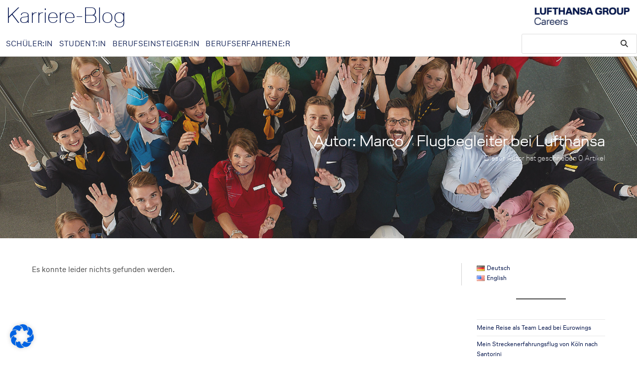

--- FILE ---
content_type: text/html; charset=UTF-8
request_url: https://blog.lufthansagroup.careers/author/marco-t-belh/
body_size: 22616
content:
<!DOCTYPE html>
<html class="html" lang="de-DE">
<head>
	<meta charset="UTF-8">
	<link rel="profile" href="https://gmpg.org/xfn/11">

	<title>Marco / Flugbegleiter bei Lufthansa &#8211; KarriereBlog</title>
<meta name='robots' content='max-image-preview:large' />
<meta name="viewport" content="width=device-width, initial-scale=1"><link rel="alternate" type="application/rss+xml" title="KarriereBlog &raquo; Feed" href="https://blog.lufthansagroup.careers/feed/" />
<link rel="alternate" type="application/rss+xml" title="KarriereBlog &raquo; Kommentar-Feed" href="https://blog.lufthansagroup.careers/comments/feed/" />
<link rel="alternate" type="application/rss+xml" title="KarriereBlog &raquo; Feed für Beiträge von Marco / Flugbegleiter bei Lufthansa" href="https://blog.lufthansagroup.careers/author/marco-t-belh/feed/" />
<style id='wp-img-auto-sizes-contain-inline-css'>
img:is([sizes=auto i],[sizes^="auto," i]){contain-intrinsic-size:3000px 1500px}
/*# sourceURL=wp-img-auto-sizes-contain-inline-css */
</style>
<link rel='stylesheet' id='ops-swiper-css' href='https://blog.lufthansagroup.careers/wp-content/plugins/ocean-posts-slider/assets/vendors/swiper/swiper-bundle.min.css?ver=6.9' media='all' />
<link rel='stylesheet' id='ops-styles-css' href='https://blog.lufthansagroup.careers/wp-content/plugins/ocean-posts-slider/assets/css/style.min.css?ver=6.9' media='all' />
<style id='wp-emoji-styles-inline-css'>

	img.wp-smiley, img.emoji {
		display: inline !important;
		border: none !important;
		box-shadow: none !important;
		height: 1em !important;
		width: 1em !important;
		margin: 0 0.07em !important;
		vertical-align: -0.1em !important;
		background: none !important;
		padding: 0 !important;
	}
/*# sourceURL=wp-emoji-styles-inline-css */
</style>
<link rel='stylesheet' id='wp-block-library-css' href='https://blog.lufthansagroup.careers/wp-includes/css/dist/block-library/style.min.css?ver=6.9' media='all' />
<style id='wp-block-heading-inline-css'>
h1:where(.wp-block-heading).has-background,h2:where(.wp-block-heading).has-background,h3:where(.wp-block-heading).has-background,h4:where(.wp-block-heading).has-background,h5:where(.wp-block-heading).has-background,h6:where(.wp-block-heading).has-background{padding:1.25em 2.375em}h1.has-text-align-left[style*=writing-mode]:where([style*=vertical-lr]),h1.has-text-align-right[style*=writing-mode]:where([style*=vertical-rl]),h2.has-text-align-left[style*=writing-mode]:where([style*=vertical-lr]),h2.has-text-align-right[style*=writing-mode]:where([style*=vertical-rl]),h3.has-text-align-left[style*=writing-mode]:where([style*=vertical-lr]),h3.has-text-align-right[style*=writing-mode]:where([style*=vertical-rl]),h4.has-text-align-left[style*=writing-mode]:where([style*=vertical-lr]),h4.has-text-align-right[style*=writing-mode]:where([style*=vertical-rl]),h5.has-text-align-left[style*=writing-mode]:where([style*=vertical-lr]),h5.has-text-align-right[style*=writing-mode]:where([style*=vertical-rl]),h6.has-text-align-left[style*=writing-mode]:where([style*=vertical-lr]),h6.has-text-align-right[style*=writing-mode]:where([style*=vertical-rl]){rotate:180deg}
/*# sourceURL=https://blog.lufthansagroup.careers/wp-includes/blocks/heading/style.min.css */
</style>
<style id='wp-block-latest-posts-inline-css'>
.wp-block-latest-posts{box-sizing:border-box}.wp-block-latest-posts.alignleft{margin-right:2em}.wp-block-latest-posts.alignright{margin-left:2em}.wp-block-latest-posts.wp-block-latest-posts__list{list-style:none}.wp-block-latest-posts.wp-block-latest-posts__list li{clear:both;overflow-wrap:break-word}.wp-block-latest-posts.is-grid{display:flex;flex-wrap:wrap}.wp-block-latest-posts.is-grid li{margin:0 1.25em 1.25em 0;width:100%}@media (min-width:600px){.wp-block-latest-posts.columns-2 li{width:calc(50% - .625em)}.wp-block-latest-posts.columns-2 li:nth-child(2n){margin-right:0}.wp-block-latest-posts.columns-3 li{width:calc(33.33333% - .83333em)}.wp-block-latest-posts.columns-3 li:nth-child(3n){margin-right:0}.wp-block-latest-posts.columns-4 li{width:calc(25% - .9375em)}.wp-block-latest-posts.columns-4 li:nth-child(4n){margin-right:0}.wp-block-latest-posts.columns-5 li{width:calc(20% - 1em)}.wp-block-latest-posts.columns-5 li:nth-child(5n){margin-right:0}.wp-block-latest-posts.columns-6 li{width:calc(16.66667% - 1.04167em)}.wp-block-latest-posts.columns-6 li:nth-child(6n){margin-right:0}}:root :where(.wp-block-latest-posts.is-grid){padding:0}:root :where(.wp-block-latest-posts.wp-block-latest-posts__list){padding-left:0}.wp-block-latest-posts__post-author,.wp-block-latest-posts__post-date{display:block;font-size:.8125em}.wp-block-latest-posts__post-excerpt,.wp-block-latest-posts__post-full-content{margin-bottom:1em;margin-top:.5em}.wp-block-latest-posts__featured-image a{display:inline-block}.wp-block-latest-posts__featured-image img{height:auto;max-width:100%;width:auto}.wp-block-latest-posts__featured-image.alignleft{float:left;margin-right:1em}.wp-block-latest-posts__featured-image.alignright{float:right;margin-left:1em}.wp-block-latest-posts__featured-image.aligncenter{margin-bottom:1em;text-align:center}
/*# sourceURL=https://blog.lufthansagroup.careers/wp-includes/blocks/latest-posts/style.min.css */
</style>
<style id='wp-block-tag-cloud-inline-css'>
.wp-block-tag-cloud{box-sizing:border-box}.wp-block-tag-cloud.aligncenter{justify-content:center;text-align:center}.wp-block-tag-cloud a{display:inline-block;margin-right:5px}.wp-block-tag-cloud span{display:inline-block;margin-left:5px;text-decoration:none}:root :where(.wp-block-tag-cloud.is-style-outline){display:flex;flex-wrap:wrap;gap:1ch}:root :where(.wp-block-tag-cloud.is-style-outline a){border:1px solid;font-size:unset!important;margin-right:0;padding:1ch 2ch;text-decoration:none!important}
/*# sourceURL=https://blog.lufthansagroup.careers/wp-includes/blocks/tag-cloud/style.min.css */
</style>
<style id='wp-block-group-inline-css'>
.wp-block-group{box-sizing:border-box}:where(.wp-block-group.wp-block-group-is-layout-constrained){position:relative}
/*# sourceURL=https://blog.lufthansagroup.careers/wp-includes/blocks/group/style.min.css */
</style>
<style id='wp-block-group-theme-inline-css'>
:where(.wp-block-group.has-background){padding:1.25em 2.375em}
/*# sourceURL=https://blog.lufthansagroup.careers/wp-includes/blocks/group/theme.min.css */
</style>
<style id='wp-block-paragraph-inline-css'>
.is-small-text{font-size:.875em}.is-regular-text{font-size:1em}.is-large-text{font-size:2.25em}.is-larger-text{font-size:3em}.has-drop-cap:not(:focus):first-letter{float:left;font-size:8.4em;font-style:normal;font-weight:100;line-height:.68;margin:.05em .1em 0 0;text-transform:uppercase}body.rtl .has-drop-cap:not(:focus):first-letter{float:none;margin-left:.1em}p.has-drop-cap.has-background{overflow:hidden}:root :where(p.has-background){padding:1.25em 2.375em}:where(p.has-text-color:not(.has-link-color)) a{color:inherit}p.has-text-align-left[style*="writing-mode:vertical-lr"],p.has-text-align-right[style*="writing-mode:vertical-rl"]{rotate:180deg}
/*# sourceURL=https://blog.lufthansagroup.careers/wp-includes/blocks/paragraph/style.min.css */
</style>
<style id='wp-block-separator-inline-css'>
@charset "UTF-8";.wp-block-separator{border:none;border-top:2px solid}:root :where(.wp-block-separator.is-style-dots){height:auto;line-height:1;text-align:center}:root :where(.wp-block-separator.is-style-dots):before{color:currentColor;content:"···";font-family:serif;font-size:1.5em;letter-spacing:2em;padding-left:2em}.wp-block-separator.is-style-dots{background:none!important;border:none!important}
/*# sourceURL=https://blog.lufthansagroup.careers/wp-includes/blocks/separator/style.min.css */
</style>
<style id='wp-block-separator-theme-inline-css'>
.wp-block-separator.has-css-opacity{opacity:.4}.wp-block-separator{border:none;border-bottom:2px solid;margin-left:auto;margin-right:auto}.wp-block-separator.has-alpha-channel-opacity{opacity:1}.wp-block-separator:not(.is-style-wide):not(.is-style-dots){width:100px}.wp-block-separator.has-background:not(.is-style-dots){border-bottom:none;height:1px}.wp-block-separator.has-background:not(.is-style-wide):not(.is-style-dots){height:2px}
/*# sourceURL=https://blog.lufthansagroup.careers/wp-includes/blocks/separator/theme.min.css */
</style>
<style id='global-styles-inline-css'>
:root{--wp--preset--aspect-ratio--square: 1;--wp--preset--aspect-ratio--4-3: 4/3;--wp--preset--aspect-ratio--3-4: 3/4;--wp--preset--aspect-ratio--3-2: 3/2;--wp--preset--aspect-ratio--2-3: 2/3;--wp--preset--aspect-ratio--16-9: 16/9;--wp--preset--aspect-ratio--9-16: 9/16;--wp--preset--color--black: #000000;--wp--preset--color--cyan-bluish-gray: #abb8c3;--wp--preset--color--white: #ffffff;--wp--preset--color--pale-pink: #f78da7;--wp--preset--color--vivid-red: #cf2e2e;--wp--preset--color--luminous-vivid-orange: #ff6900;--wp--preset--color--luminous-vivid-amber: #fcb900;--wp--preset--color--light-green-cyan: #7bdcb5;--wp--preset--color--vivid-green-cyan: #00d084;--wp--preset--color--pale-cyan-blue: #8ed1fc;--wp--preset--color--vivid-cyan-blue: #0693e3;--wp--preset--color--vivid-purple: #9b51e0;--wp--preset--gradient--vivid-cyan-blue-to-vivid-purple: linear-gradient(135deg,rgb(6,147,227) 0%,rgb(155,81,224) 100%);--wp--preset--gradient--light-green-cyan-to-vivid-green-cyan: linear-gradient(135deg,rgb(122,220,180) 0%,rgb(0,208,130) 100%);--wp--preset--gradient--luminous-vivid-amber-to-luminous-vivid-orange: linear-gradient(135deg,rgb(252,185,0) 0%,rgb(255,105,0) 100%);--wp--preset--gradient--luminous-vivid-orange-to-vivid-red: linear-gradient(135deg,rgb(255,105,0) 0%,rgb(207,46,46) 100%);--wp--preset--gradient--very-light-gray-to-cyan-bluish-gray: linear-gradient(135deg,rgb(238,238,238) 0%,rgb(169,184,195) 100%);--wp--preset--gradient--cool-to-warm-spectrum: linear-gradient(135deg,rgb(74,234,220) 0%,rgb(151,120,209) 20%,rgb(207,42,186) 40%,rgb(238,44,130) 60%,rgb(251,105,98) 80%,rgb(254,248,76) 100%);--wp--preset--gradient--blush-light-purple: linear-gradient(135deg,rgb(255,206,236) 0%,rgb(152,150,240) 100%);--wp--preset--gradient--blush-bordeaux: linear-gradient(135deg,rgb(254,205,165) 0%,rgb(254,45,45) 50%,rgb(107,0,62) 100%);--wp--preset--gradient--luminous-dusk: linear-gradient(135deg,rgb(255,203,112) 0%,rgb(199,81,192) 50%,rgb(65,88,208) 100%);--wp--preset--gradient--pale-ocean: linear-gradient(135deg,rgb(255,245,203) 0%,rgb(182,227,212) 50%,rgb(51,167,181) 100%);--wp--preset--gradient--electric-grass: linear-gradient(135deg,rgb(202,248,128) 0%,rgb(113,206,126) 100%);--wp--preset--gradient--midnight: linear-gradient(135deg,rgb(2,3,129) 0%,rgb(40,116,252) 100%);--wp--preset--font-size--small: 13px;--wp--preset--font-size--medium: 20px;--wp--preset--font-size--large: 36px;--wp--preset--font-size--x-large: 42px;--wp--preset--spacing--20: 0.44rem;--wp--preset--spacing--30: 0.67rem;--wp--preset--spacing--40: 1rem;--wp--preset--spacing--50: 1.5rem;--wp--preset--spacing--60: 2.25rem;--wp--preset--spacing--70: 3.38rem;--wp--preset--spacing--80: 5.06rem;--wp--preset--shadow--natural: 6px 6px 9px rgba(0, 0, 0, 0.2);--wp--preset--shadow--deep: 12px 12px 50px rgba(0, 0, 0, 0.4);--wp--preset--shadow--sharp: 6px 6px 0px rgba(0, 0, 0, 0.2);--wp--preset--shadow--outlined: 6px 6px 0px -3px rgb(255, 255, 255), 6px 6px rgb(0, 0, 0);--wp--preset--shadow--crisp: 6px 6px 0px rgb(0, 0, 0);}:where(.is-layout-flex){gap: 0.5em;}:where(.is-layout-grid){gap: 0.5em;}body .is-layout-flex{display: flex;}.is-layout-flex{flex-wrap: wrap;align-items: center;}.is-layout-flex > :is(*, div){margin: 0;}body .is-layout-grid{display: grid;}.is-layout-grid > :is(*, div){margin: 0;}:where(.wp-block-columns.is-layout-flex){gap: 2em;}:where(.wp-block-columns.is-layout-grid){gap: 2em;}:where(.wp-block-post-template.is-layout-flex){gap: 1.25em;}:where(.wp-block-post-template.is-layout-grid){gap: 1.25em;}.has-black-color{color: var(--wp--preset--color--black) !important;}.has-cyan-bluish-gray-color{color: var(--wp--preset--color--cyan-bluish-gray) !important;}.has-white-color{color: var(--wp--preset--color--white) !important;}.has-pale-pink-color{color: var(--wp--preset--color--pale-pink) !important;}.has-vivid-red-color{color: var(--wp--preset--color--vivid-red) !important;}.has-luminous-vivid-orange-color{color: var(--wp--preset--color--luminous-vivid-orange) !important;}.has-luminous-vivid-amber-color{color: var(--wp--preset--color--luminous-vivid-amber) !important;}.has-light-green-cyan-color{color: var(--wp--preset--color--light-green-cyan) !important;}.has-vivid-green-cyan-color{color: var(--wp--preset--color--vivid-green-cyan) !important;}.has-pale-cyan-blue-color{color: var(--wp--preset--color--pale-cyan-blue) !important;}.has-vivid-cyan-blue-color{color: var(--wp--preset--color--vivid-cyan-blue) !important;}.has-vivid-purple-color{color: var(--wp--preset--color--vivid-purple) !important;}.has-black-background-color{background-color: var(--wp--preset--color--black) !important;}.has-cyan-bluish-gray-background-color{background-color: var(--wp--preset--color--cyan-bluish-gray) !important;}.has-white-background-color{background-color: var(--wp--preset--color--white) !important;}.has-pale-pink-background-color{background-color: var(--wp--preset--color--pale-pink) !important;}.has-vivid-red-background-color{background-color: var(--wp--preset--color--vivid-red) !important;}.has-luminous-vivid-orange-background-color{background-color: var(--wp--preset--color--luminous-vivid-orange) !important;}.has-luminous-vivid-amber-background-color{background-color: var(--wp--preset--color--luminous-vivid-amber) !important;}.has-light-green-cyan-background-color{background-color: var(--wp--preset--color--light-green-cyan) !important;}.has-vivid-green-cyan-background-color{background-color: var(--wp--preset--color--vivid-green-cyan) !important;}.has-pale-cyan-blue-background-color{background-color: var(--wp--preset--color--pale-cyan-blue) !important;}.has-vivid-cyan-blue-background-color{background-color: var(--wp--preset--color--vivid-cyan-blue) !important;}.has-vivid-purple-background-color{background-color: var(--wp--preset--color--vivid-purple) !important;}.has-black-border-color{border-color: var(--wp--preset--color--black) !important;}.has-cyan-bluish-gray-border-color{border-color: var(--wp--preset--color--cyan-bluish-gray) !important;}.has-white-border-color{border-color: var(--wp--preset--color--white) !important;}.has-pale-pink-border-color{border-color: var(--wp--preset--color--pale-pink) !important;}.has-vivid-red-border-color{border-color: var(--wp--preset--color--vivid-red) !important;}.has-luminous-vivid-orange-border-color{border-color: var(--wp--preset--color--luminous-vivid-orange) !important;}.has-luminous-vivid-amber-border-color{border-color: var(--wp--preset--color--luminous-vivid-amber) !important;}.has-light-green-cyan-border-color{border-color: var(--wp--preset--color--light-green-cyan) !important;}.has-vivid-green-cyan-border-color{border-color: var(--wp--preset--color--vivid-green-cyan) !important;}.has-pale-cyan-blue-border-color{border-color: var(--wp--preset--color--pale-cyan-blue) !important;}.has-vivid-cyan-blue-border-color{border-color: var(--wp--preset--color--vivid-cyan-blue) !important;}.has-vivid-purple-border-color{border-color: var(--wp--preset--color--vivid-purple) !important;}.has-vivid-cyan-blue-to-vivid-purple-gradient-background{background: var(--wp--preset--gradient--vivid-cyan-blue-to-vivid-purple) !important;}.has-light-green-cyan-to-vivid-green-cyan-gradient-background{background: var(--wp--preset--gradient--light-green-cyan-to-vivid-green-cyan) !important;}.has-luminous-vivid-amber-to-luminous-vivid-orange-gradient-background{background: var(--wp--preset--gradient--luminous-vivid-amber-to-luminous-vivid-orange) !important;}.has-luminous-vivid-orange-to-vivid-red-gradient-background{background: var(--wp--preset--gradient--luminous-vivid-orange-to-vivid-red) !important;}.has-very-light-gray-to-cyan-bluish-gray-gradient-background{background: var(--wp--preset--gradient--very-light-gray-to-cyan-bluish-gray) !important;}.has-cool-to-warm-spectrum-gradient-background{background: var(--wp--preset--gradient--cool-to-warm-spectrum) !important;}.has-blush-light-purple-gradient-background{background: var(--wp--preset--gradient--blush-light-purple) !important;}.has-blush-bordeaux-gradient-background{background: var(--wp--preset--gradient--blush-bordeaux) !important;}.has-luminous-dusk-gradient-background{background: var(--wp--preset--gradient--luminous-dusk) !important;}.has-pale-ocean-gradient-background{background: var(--wp--preset--gradient--pale-ocean) !important;}.has-electric-grass-gradient-background{background: var(--wp--preset--gradient--electric-grass) !important;}.has-midnight-gradient-background{background: var(--wp--preset--gradient--midnight) !important;}.has-small-font-size{font-size: var(--wp--preset--font-size--small) !important;}.has-medium-font-size{font-size: var(--wp--preset--font-size--medium) !important;}.has-large-font-size{font-size: var(--wp--preset--font-size--large) !important;}.has-x-large-font-size{font-size: var(--wp--preset--font-size--x-large) !important;}
/*# sourceURL=global-styles-inline-css */
</style>

<style id='classic-theme-styles-inline-css'>
/*! This file is auto-generated */
.wp-block-button__link{color:#fff;background-color:#32373c;border-radius:9999px;box-shadow:none;text-decoration:none;padding:calc(.667em + 2px) calc(1.333em + 2px);font-size:1.125em}.wp-block-file__button{background:#32373c;color:#fff;text-decoration:none}
/*# sourceURL=/wp-includes/css/classic-themes.min.css */
</style>
<link rel='stylesheet' id='mpp_gutenberg-css' href='https://blog.lufthansagroup.careers/wp-content/plugins/metronet-profile-picture/dist/blocks.style.build.css?ver=2.6.3' media='all' />
<link rel='stylesheet' id='oceanwp-style-css' href='https://blog.lufthansagroup.careers/wp-content/themes/oceanwp/assets/css/style.min.css?ver=1.0' media='all' />
<link rel='stylesheet' id='child-style-css' href='https://blog.lufthansagroup.careers/wp-content/themes/oceanwp-child-theme-master/style.css?ver=6.9' media='all' />
<link rel='stylesheet' id='elementor-frontend-css' href='https://blog.lufthansagroup.careers/wp-content/plugins/elementor/assets/css/frontend.min.css?ver=3.32.5' media='all' />
<link rel='stylesheet' id='elementor-post-33273-css' href='https://blog.lufthansagroup.careers/wp-content/uploads/elementor/css/post-33273.css?ver=1768477538' media='all' />
<link rel='stylesheet' id='font-awesome-css' href='https://blog.lufthansagroup.careers/wp-content/themes/oceanwp/assets/fonts/fontawesome/css/all.min.css?ver=6.7.2' media='all' />
<link rel='stylesheet' id='simple-line-icons-css' href='https://blog.lufthansagroup.careers/wp-content/themes/oceanwp/assets/css/third/simple-line-icons.min.css?ver=2.4.0' media='all' />
<link rel='stylesheet' id='borlabs-cookie-css' href='https://blog.lufthansagroup.careers/wp-content/cache/borlabs-cookie/borlabs-cookie_1_de.css?ver=2.3.3-5' media='all' />
<link rel='stylesheet' id='oe-widgets-style-css' href='https://blog.lufthansagroup.careers/wp-content/plugins/ocean-extra/assets/css/widgets.css?ver=6.9' media='all' />
<link rel='stylesheet' id='oss-social-share-style-css' href='https://blog.lufthansagroup.careers/wp-content/plugins/ocean-social-sharing/assets/css/style.min.css?ver=6.9' media='all' />
<link rel='stylesheet' id='osh-styles-css' href='https://blog.lufthansagroup.careers/wp-content/plugins/ocean-sticky-header/assets/css/style.min.css?ver=6.9' media='all' />
<script src="https://blog.lufthansagroup.careers/wp-includes/js/jquery/jquery.min.js?ver=3.7.1" id="jquery-core-js"></script>
<script src="https://blog.lufthansagroup.careers/wp-includes/js/jquery/jquery-migrate.min.js?ver=3.4.1" id="jquery-migrate-js"></script>
<script id="borlabs-cookie-prioritize-js-extra">
var borlabsCookiePrioritized = {"domain":"blog.lufthansagroup.careers","path":"/","version":"1","bots":"1","optInJS":{"essential":{"matomo":"[base64]"}}};
//# sourceURL=borlabs-cookie-prioritize-js-extra
</script>
<script src="https://blog.lufthansagroup.careers/wp-content/plugins/borlabs-cookie/assets/javascript/borlabs-cookie-prioritize.min.js?ver=2.3.3" id="borlabs-cookie-prioritize-js"></script>
<link rel="https://api.w.org/" href="https://blog.lufthansagroup.careers/wp-json/" /><link rel="alternate" title="JSON" type="application/json" href="https://blog.lufthansagroup.careers/wp-json/wp/v2/users/485" /><link rel="EditURI" type="application/rsd+xml" title="RSD" href="https://blog.lufthansagroup.careers/xmlrpc.php?rsd" />
<meta name="generator" content="WordPress 6.9" />
<meta name="generator" content="Elementor 3.32.5; features: additional_custom_breakpoints; settings: css_print_method-external, google_font-enabled, font_display-auto">
			<style>
				.e-con.e-parent:nth-of-type(n+4):not(.e-lazyloaded):not(.e-no-lazyload),
				.e-con.e-parent:nth-of-type(n+4):not(.e-lazyloaded):not(.e-no-lazyload) * {
					background-image: none !important;
				}
				@media screen and (max-height: 1024px) {
					.e-con.e-parent:nth-of-type(n+3):not(.e-lazyloaded):not(.e-no-lazyload),
					.e-con.e-parent:nth-of-type(n+3):not(.e-lazyloaded):not(.e-no-lazyload) * {
						background-image: none !important;
					}
				}
				@media screen and (max-height: 640px) {
					.e-con.e-parent:nth-of-type(n+2):not(.e-lazyloaded):not(.e-no-lazyload),
					.e-con.e-parent:nth-of-type(n+2):not(.e-lazyloaded):not(.e-no-lazyload) * {
						background-image: none !important;
					}
				}
			</style>
			<link rel="icon" href="https://blog.lufthansagroup.careers/wp-content/uploads/2022/07/cropped-webclip_icon-32x32.png" sizes="32x32" />
<link rel="icon" href="https://blog.lufthansagroup.careers/wp-content/uploads/2022/07/cropped-webclip_icon-192x192.png" sizes="192x192" />
<link rel="apple-touch-icon" href="https://blog.lufthansagroup.careers/wp-content/uploads/2022/07/cropped-webclip_icon-180x180.png" />
<meta name="msapplication-TileImage" content="https://blog.lufthansagroup.careers/wp-content/uploads/2022/07/cropped-webclip_icon-270x270.png" />
		<style id="wp-custom-css">
			/* Modern Style for Home Page */#wrap .home-blog .col-right .oew-blog-grid .oew-grid-details,#wrap .home-blog .col-right h2{margin-bottom:0;padding-bottom:0}#wrap .home-blog .col-left .oew-blog-grid .oew-grid-inner{text-align:left}#wrap .home-blog .col-left .oew-grid-excerpt{margin-bottom:20px}#wrap .home-blog .col-left .oew-blog-grid .oew-grid-media .entry-author-link{background:#fff}@media(min-width:1280px){#wrap .home-blog .col-right .oew-grid-inner{height:330px !important}}#header-pic img{max-height:300px;object-fit:cover}.oew-grid-inner{text-align:left !important}.single-post-title{text-transform:none !important}.header-color-overlay{background-color:rgba(0,0,0,0.4) !important}		</style>
		<!-- OceanWP CSS -->
<style type="text/css">
.background-image-page-header-overlay{opacity:0.2;background-color:#878787}/* Colors */a:hover,a.light:hover,.theme-heading .text::before,.theme-heading .text::after,#top-bar-content >a:hover,#top-bar-social li.oceanwp-email a:hover,#site-navigation-wrap .dropdown-menu >li >a:hover,#site-header.medium-header #medium-searchform button:hover,.oceanwp-mobile-menu-icon a:hover,.blog-entry.post .blog-entry-header .entry-title a:hover,.blog-entry.post .blog-entry-readmore a:hover,.blog-entry.thumbnail-entry .blog-entry-category a,ul.meta li a:hover,.dropcap,.single nav.post-navigation .nav-links .title,body .related-post-title a:hover,body #wp-calendar caption,body .contact-info-widget.default i,body .contact-info-widget.big-icons i,body .custom-links-widget .oceanwp-custom-links li a:hover,body .custom-links-widget .oceanwp-custom-links li a:hover:before,body .posts-thumbnails-widget li a:hover,body .social-widget li.oceanwp-email a:hover,.comment-author .comment-meta .comment-reply-link,#respond #cancel-comment-reply-link:hover,#footer-widgets .footer-box a:hover,#footer-bottom a:hover,#footer-bottom #footer-bottom-menu a:hover,.sidr a:hover,.sidr-class-dropdown-toggle:hover,.sidr-class-menu-item-has-children.active >a,.sidr-class-menu-item-has-children.active >a >.sidr-class-dropdown-toggle,input[type=checkbox]:checked:before,.oceanwp-post-list.one .oceanwp-post-category:hover,.oceanwp-post-list.one .oceanwp-post-category:hover a,.oceanwp-post-list.two .slick-arrow:hover,.oceanwp-post-list.two article:hover .oceanwp-post-category,.oceanwp-post-list.two article:hover .oceanwp-post-category a{color:#05164c}.single nav.post-navigation .nav-links .title .owp-icon use,.blog-entry.post .blog-entry-readmore a:hover .owp-icon use,body .contact-info-widget.default .owp-icon use,body .contact-info-widget.big-icons .owp-icon use{stroke:#05164c}input[type="button"],input[type="reset"],input[type="submit"],button[type="submit"],.button,#site-navigation-wrap .dropdown-menu >li.btn >a >span,.thumbnail:hover i,.thumbnail:hover .link-post-svg-icon,.post-quote-content,.omw-modal .omw-close-modal,body .contact-info-widget.big-icons li:hover i,body .contact-info-widget.big-icons li:hover .owp-icon,body div.wpforms-container-full .wpforms-form input[type=submit],body div.wpforms-container-full .wpforms-form button[type=submit],body div.wpforms-container-full .wpforms-form .wpforms-page-button,.woocommerce-cart .wp-element-button,.woocommerce-checkout .wp-element-button,.wp-block-button__link,.oceanwp-post-list.one .readmore:hover,.oceanwp-post-list.one .oceanwp-post-category,.oceanwp-post-list.two .oceanwp-post-category,.oceanwp-post-list.two article:hover .slide-overlay-wrap{background-color:#05164c}.widget-title{border-color:#05164c}blockquote{border-color:#05164c}.wp-block-quote{border-color:#05164c}#searchform-dropdown{border-color:#05164c}.dropdown-menu .sub-menu{border-color:#05164c}.blog-entry.large-entry .blog-entry-readmore a:hover{border-color:#05164c}.oceanwp-newsletter-form-wrap input[type="email"]:focus{border-color:#05164c}.social-widget li.oceanwp-email a:hover{border-color:#05164c}#respond #cancel-comment-reply-link:hover{border-color:#05164c}body .contact-info-widget.big-icons li:hover i{border-color:#05164c}body .contact-info-widget.big-icons li:hover .owp-icon{border-color:#05164c}#footer-widgets .oceanwp-newsletter-form-wrap input[type="email"]:focus{border-color:#05164c}.oceanwp-post-list.one .readmore:hover{border-color:#05164c}table th,table td,hr,.content-area,body.content-left-sidebar #content-wrap .content-area,.content-left-sidebar .content-area,#top-bar-wrap,#site-header,#site-header.top-header #search-toggle,.dropdown-menu ul li,.centered-minimal-page-header,.blog-entry.post,.blog-entry.grid-entry .blog-entry-inner,.blog-entry.thumbnail-entry .blog-entry-bottom,.single-post .entry-title,.single .entry-share-wrap .entry-share,.single .entry-share,.single .entry-share ul li a,.single nav.post-navigation,.single nav.post-navigation .nav-links .nav-previous,#author-bio,#author-bio .author-bio-avatar,#author-bio .author-bio-social li a,#related-posts,#comments,.comment-body,#respond #cancel-comment-reply-link,#blog-entries .type-page,.page-numbers a,.page-numbers span:not(.elementor-screen-only),.page-links span,body #wp-calendar caption,body #wp-calendar th,body #wp-calendar tbody,body .contact-info-widget.default i,body .contact-info-widget.big-icons i,body .contact-info-widget.big-icons .owp-icon,body .contact-info-widget.default .owp-icon,body .posts-thumbnails-widget li,body .tagcloud a{border-color:#d3d3d3}a{color:#05164c}a .owp-icon use{stroke:#05164c}a:hover{color:#cccccc}a:hover .owp-icon use{stroke:#cccccc}body .theme-button,body input[type="submit"],body button[type="submit"],body button,body .button,body div.wpforms-container-full .wpforms-form input[type=submit],body div.wpforms-container-full .wpforms-form button[type=submit],body div.wpforms-container-full .wpforms-form .wpforms-page-button,.woocommerce-cart .wp-element-button,.woocommerce-checkout .wp-element-button,.wp-block-button__link{background-color:#ffffff}body .theme-button:hover,body input[type="submit"]:hover,body button[type="submit"]:hover,body button:hover,body .button:hover,body div.wpforms-container-full .wpforms-form input[type=submit]:hover,body div.wpforms-container-full .wpforms-form input[type=submit]:active,body div.wpforms-container-full .wpforms-form button[type=submit]:hover,body div.wpforms-container-full .wpforms-form button[type=submit]:active,body div.wpforms-container-full .wpforms-form .wpforms-page-button:hover,body div.wpforms-container-full .wpforms-form .wpforms-page-button:active,.woocommerce-cart .wp-element-button:hover,.woocommerce-checkout .wp-element-button:hover,.wp-block-button__link:hover{background-color:#1c2b5d}body .theme-button,body input[type="submit"],body button[type="submit"],body button,body .button,body div.wpforms-container-full .wpforms-form input[type=submit],body div.wpforms-container-full .wpforms-form button[type=submit],body div.wpforms-container-full .wpforms-form .wpforms-page-button,.woocommerce-cart .wp-element-button,.woocommerce-checkout .wp-element-button,.wp-block-button__link{border-color:#ffffff}body .theme-button:hover,body input[type="submit"]:hover,body button[type="submit"]:hover,body button:hover,body .button:hover,body div.wpforms-container-full .wpforms-form input[type=submit]:hover,body div.wpforms-container-full .wpforms-form input[type=submit]:active,body div.wpforms-container-full .wpforms-form button[type=submit]:hover,body div.wpforms-container-full .wpforms-form button[type=submit]:active,body div.wpforms-container-full .wpforms-form .wpforms-page-button:hover,body div.wpforms-container-full .wpforms-form .wpforms-page-button:active,.woocommerce-cart .wp-element-button:hover,.woocommerce-checkout .wp-element-button:hover,.wp-block-button__link:hover{border-color:#ffffff}.page-header .page-header-title,.page-header.background-image-page-header .page-header-title{color:#ffffff}.site-breadcrumbs,.background-image-page-header .site-breadcrumbs{color:#ffffff}.site-breadcrumbs ul li .breadcrumb-sep,.site-breadcrumbs ol li .breadcrumb-sep{color:#ffffff}.site-breadcrumbs a,.background-image-page-header .site-breadcrumbs a{color:#ffffff}.site-breadcrumbs a .owp-icon use,.background-image-page-header .site-breadcrumbs a .owp-icon use{stroke:#ffffff}.site-breadcrumbs a:hover,.background-image-page-header .site-breadcrumbs a:hover{color:#686868}.site-breadcrumbs a:hover .owp-icon use,.background-image-page-header .site-breadcrumbs a:hover .owp-icon use{stroke:#686868}/* OceanWP Style Settings CSS */.container{width:1440px}@media only screen and (min-width:960px){.content-area,.content-left-sidebar .content-area{width:75%}}@media only screen and (min-width:960px){.widget-area,.content-left-sidebar .widget-area{width:25%}}.theme-button,input[type="submit"],button[type="submit"],button,.button,body div.wpforms-container-full .wpforms-form input[type=submit],body div.wpforms-container-full .wpforms-form button[type=submit],body div.wpforms-container-full .wpforms-form .wpforms-page-button{border-style:solid}.theme-button,input[type="submit"],button[type="submit"],button,.button,body div.wpforms-container-full .wpforms-form input[type=submit],body div.wpforms-container-full .wpforms-form button[type=submit],body div.wpforms-container-full .wpforms-form .wpforms-page-button{border-width:1px}form input[type="text"],form input[type="password"],form input[type="email"],form input[type="url"],form input[type="date"],form input[type="month"],form input[type="time"],form input[type="datetime"],form input[type="datetime-local"],form input[type="week"],form input[type="number"],form input[type="search"],form input[type="tel"],form input[type="color"],form select,form textarea,.woocommerce .woocommerce-checkout .select2-container--default .select2-selection--single{border-style:solid}body div.wpforms-container-full .wpforms-form input[type=date],body div.wpforms-container-full .wpforms-form input[type=datetime],body div.wpforms-container-full .wpforms-form input[type=datetime-local],body div.wpforms-container-full .wpforms-form input[type=email],body div.wpforms-container-full .wpforms-form input[type=month],body div.wpforms-container-full .wpforms-form input[type=number],body div.wpforms-container-full .wpforms-form input[type=password],body div.wpforms-container-full .wpforms-form input[type=range],body div.wpforms-container-full .wpforms-form input[type=search],body div.wpforms-container-full .wpforms-form input[type=tel],body div.wpforms-container-full .wpforms-form input[type=text],body div.wpforms-container-full .wpforms-form input[type=time],body div.wpforms-container-full .wpforms-form input[type=url],body div.wpforms-container-full .wpforms-form input[type=week],body div.wpforms-container-full .wpforms-form select,body div.wpforms-container-full .wpforms-form textarea{border-style:solid}form input[type="text"],form input[type="password"],form input[type="email"],form input[type="url"],form input[type="date"],form input[type="month"],form input[type="time"],form input[type="datetime"],form input[type="datetime-local"],form input[type="week"],form input[type="number"],form input[type="search"],form input[type="tel"],form input[type="color"],form select,form textarea{border-radius:3px}body div.wpforms-container-full .wpforms-form input[type=date],body div.wpforms-container-full .wpforms-form input[type=datetime],body div.wpforms-container-full .wpforms-form input[type=datetime-local],body div.wpforms-container-full .wpforms-form input[type=email],body div.wpforms-container-full .wpforms-form input[type=month],body div.wpforms-container-full .wpforms-form input[type=number],body div.wpforms-container-full .wpforms-form input[type=password],body div.wpforms-container-full .wpforms-form input[type=range],body div.wpforms-container-full .wpforms-form input[type=search],body div.wpforms-container-full .wpforms-form input[type=tel],body div.wpforms-container-full .wpforms-form input[type=text],body div.wpforms-container-full .wpforms-form input[type=time],body div.wpforms-container-full .wpforms-form input[type=url],body div.wpforms-container-full .wpforms-form input[type=week],body div.wpforms-container-full .wpforms-form select,body div.wpforms-container-full .wpforms-form textarea{border-radius:3px}.background-image-page-header .page-header-inner,.background-image-page-header .site-breadcrumbs{text-align:right}#scroll-top{background-color:#1c2b5d}#scroll-top:hover{background-color:#ffffff}#scroll-top:hover{color:#1c2b5d}#scroll-top:hover .owp-icon use{stroke:#ffffff}/* Header */#site-logo a.site-logo-text{color:#5840ab}#site-logo a.site-logo-text:hover{color:#8224e3}.effect-one #site-navigation-wrap .dropdown-menu >li >a.menu-link >span:after,.effect-three #site-navigation-wrap .dropdown-menu >li >a.menu-link >span:after,.effect-five #site-navigation-wrap .dropdown-menu >li >a.menu-link >span:before,.effect-five #site-navigation-wrap .dropdown-menu >li >a.menu-link >span:after,.effect-nine #site-navigation-wrap .dropdown-menu >li >a.menu-link >span:before,.effect-nine #site-navigation-wrap .dropdown-menu >li >a.menu-link >span:after{background-color:#1c2b5d}.effect-four #site-navigation-wrap .dropdown-menu >li >a.menu-link >span:before,.effect-four #site-navigation-wrap .dropdown-menu >li >a.menu-link >span:after,.effect-seven #site-navigation-wrap .dropdown-menu >li >a.menu-link:hover >span:after,.effect-seven #site-navigation-wrap .dropdown-menu >li.sfHover >a.menu-link >span:after{color:#1c2b5d}.effect-seven #site-navigation-wrap .dropdown-menu >li >a.menu-link:hover >span:after,.effect-seven #site-navigation-wrap .dropdown-menu >li.sfHover >a.menu-link >span:after{text-shadow:10px 0 #1c2b5d,-10px 0 #1c2b5d}.effect-two #site-navigation-wrap .dropdown-menu >li >a.menu-link >span:after,.effect-eight #site-navigation-wrap .dropdown-menu >li >a.menu-link >span:before,.effect-eight #site-navigation-wrap .dropdown-menu >li >a.menu-link >span:after{background-color:#1c2b5d}.effect-six #site-navigation-wrap .dropdown-menu >li >a.menu-link >span:before,.effect-six #site-navigation-wrap .dropdown-menu >li >a.menu-link >span:after{border-color:#1c2b5d}.effect-ten #site-navigation-wrap .dropdown-menu >li >a.menu-link:hover >span,.effect-ten #site-navigation-wrap .dropdown-menu >li.sfHover >a.menu-link >span{-webkit-box-shadow:0 0 10px 4px #1c2b5d;-moz-box-shadow:0 0 10px 4px #1c2b5d;box-shadow:0 0 10px 4px #1c2b5d}#site-navigation-wrap .dropdown-menu >li >a{padding:0 13px}#site-navigation-wrap .dropdown-menu >li >a,.oceanwp-mobile-menu-icon a,#searchform-header-replace-close{color:#1c2b5d}#site-navigation-wrap .dropdown-menu >li >a .owp-icon use,.oceanwp-mobile-menu-icon a .owp-icon use,#searchform-header-replace-close .owp-icon use{stroke:#1c2b5d}#site-navigation-wrap .dropdown-menu >li >a:hover,.oceanwp-mobile-menu-icon a:hover,#searchform-header-replace-close:hover{color:#1c2b5d}#site-navigation-wrap .dropdown-menu >li >a:hover .owp-icon use,.oceanwp-mobile-menu-icon a:hover .owp-icon use,#searchform-header-replace-close:hover .owp-icon use{stroke:#1c2b5d}#site-navigation-wrap .dropdown-menu >.current-menu-item >a,#site-navigation-wrap .dropdown-menu >.current-menu-ancestor >a,#site-navigation-wrap .dropdown-menu >.current-menu-item >a:hover,#site-navigation-wrap .dropdown-menu >.current-menu-ancestor >a:hover{color:#1c2b5d}.dropdown-menu .sub-menu,#searchform-dropdown,.current-shop-items-dropdown{border-color:#ffffff}.dropdown-menu ul li.menu-item,.navigation >ul >li >ul.megamenu.sub-menu >li,.navigation .megamenu li ul.sub-menu{border-color:#ffffff}.dropdown-menu ul li a.menu-link:hover{color:#000000}.dropdown-menu ul li a.menu-link:hover .owp-icon use{stroke:#000000}.navigation li.mega-cat .mega-cat-title{background-color:#1c2b5d}.navigation li.mega-cat .mega-cat-title{color:#ffffff}.navigation li.mega-cat ul li .mega-post-date{color:#5840AB}.navigation li.mega-cat ul li .mega-post-date .owp-icon use{stroke:#5840AB}#searchform-dropdown input{color:#000000}.oceanwp-social-menu ul li a,.oceanwp-social-menu .colored ul li a,.oceanwp-social-menu .minimal ul li a,.oceanwp-social-menu .dark ul li a{font-size:41px}.oceanwp-social-menu ul li a .owp-icon,.oceanwp-social-menu .colored ul li a .owp-icon,.oceanwp-social-menu .minimal ul li a .owp-icon,.oceanwp-social-menu .dark ul li a .owp-icon{width:41px;height:41px}.oceanwp-social-menu ul li a{padding:0}.oceanwp-social-menu ul li a{margin:0}@media (max-width:1080px){#top-bar-nav,#site-navigation-wrap,.oceanwp-social-menu,.after-header-content{display:none}.center-logo #site-logo{float:none;position:absolute;left:50%;padding:0;-webkit-transform:translateX(-50%);transform:translateX(-50%)}#site-header.center-header #site-logo,.oceanwp-mobile-menu-icon,#oceanwp-cart-sidebar-wrap{display:block}body.vertical-header-style #outer-wrap{margin:0 !important}#site-header.vertical-header{position:relative;width:100%;left:0 !important;right:0 !important}#site-header.vertical-header .has-template >#site-logo{display:block}#site-header.vertical-header #site-header-inner{display:-webkit-box;display:-webkit-flex;display:-ms-flexbox;display:flex;-webkit-align-items:center;align-items:center;padding:0;max-width:90%}#site-header.vertical-header #site-header-inner >*:not(.oceanwp-mobile-menu-icon){display:none}#site-header.vertical-header #site-header-inner >*{padding:0 !important}#site-header.vertical-header #site-header-inner #site-logo{display:block;margin:0;width:50%;text-align:left}body.rtl #site-header.vertical-header #site-header-inner #site-logo{text-align:right}#site-header.vertical-header #site-header-inner .oceanwp-mobile-menu-icon{width:50%;text-align:right}body.rtl #site-header.vertical-header #site-header-inner .oceanwp-mobile-menu-icon{text-align:left}#site-header.vertical-header .vertical-toggle,body.vertical-header-style.vh-closed #site-header.vertical-header .vertical-toggle{display:none}#site-logo.has-responsive-logo .custom-logo-link{display:none}#site-logo.has-responsive-logo .responsive-logo-link{display:block}.is-sticky #site-logo.has-sticky-logo .responsive-logo-link{display:none}.is-sticky #site-logo.has-responsive-logo .sticky-logo-link{display:block}#top-bar.has-no-content #top-bar-social.top-bar-left,#top-bar.has-no-content #top-bar-social.top-bar-right{position:inherit;left:auto;right:auto;float:none;height:auto;line-height:1.5em;margin-top:0;text-align:center}#top-bar.has-no-content #top-bar-social li{float:none;display:inline-block}.owp-cart-overlay,#side-panel-wrap a.side-panel-btn{display:none !important}}#sidr,#mobile-dropdown{background-color:#f9f9f9}body .sidr a:hover,body .sidr-class-dropdown-toggle:hover,body .sidr-class-dropdown-toggle .fa,body .sidr-class-menu-item-has-children.active >a,body .sidr-class-menu-item-has-children.active >a >.sidr-class-dropdown-toggle,#mobile-dropdown ul li a:hover,#mobile-dropdown ul li a .dropdown-toggle:hover,#mobile-dropdown .menu-item-has-children.active >a,#mobile-dropdown .menu-item-has-children.active >a >.dropdown-toggle,#mobile-fullscreen ul li a:hover,#mobile-fullscreen .oceanwp-social-menu.simple-social ul li a:hover{color:#8224e3}#mobile-fullscreen a.close:hover .close-icon-inner,#mobile-fullscreen a.close:hover .close-icon-inner::after{background-color:#8224e3}body .sidr-class-mobile-searchform input,#mobile-dropdown #mobile-menu-search form input{background-color:#ffffff}body .sidr-class-mobile-searchform input,body .sidr-class-mobile-searchform input:focus,#mobile-dropdown #mobile-menu-search form input,#mobile-fullscreen #mobile-search input,#mobile-fullscreen #mobile-search .search-text{color:#000000}body .sidr-class-mobile-searchform input,#mobile-dropdown #mobile-menu-search form input,#mobile-fullscreen #mobile-search input{border-color:#000000}/* Blog CSS */.single-post-header-wrap,.single-header-ocean-6 .blog-post-title,.single-header-ocean-7 .blog-post-title{background-color:#b7b7b7}.ocean-single-post-header ul.meta-item li i{color:#ffffff}.ocean-single-post-header ul.meta-item li .owp-icon use{stroke:#ffffff}.ocean-single-post-header ul.meta-item li a:hover{color:#333333}/* Footer Widgets */#footer-widgets{background-color:#ffffff}#footer-widgets .footer-box a,#footer-widgets a{color:#102051}#footer-widgets .footer-box a:hover,#footer-widgets a:hover{color:#102051}/* Footer Copyright */#footer-bottom{background-color:#05164c}#footer-bottom,#footer-bottom p{color:#b5b5b5}#footer-bottom a,#footer-bottom #footer-bottom-menu a{color:#d6d6d6}#footer-bottom a:hover,#footer-bottom #footer-bottom-menu a:hover{color:#ffffff}/* Sticky Header CSS */.is-sticky #site-header.shrink-header #site-logo #site-logo-inner,.is-sticky #site-header.shrink-header .oceanwp-social-menu .social-menu-inner,.is-sticky #site-header.shrink-header.full_screen-header .menu-bar-inner,.after-header-content .after-header-content-inner{height:30px}.is-sticky #site-header.shrink-header #site-navigation-wrap .dropdown-menu >li >a,.is-sticky #site-header.shrink-header .oceanwp-mobile-menu-icon a,.after-header-content .after-header-content-inner >a,.after-header-content .after-header-content-inner >div >a,#site-navigation-wrap .dropdown-menu >li >span.opl-logout-link{line-height:30px}@media (max-width:768px){body .is-sticky #site-header.fixed-scroll #site-header-inner{padding:0 0 12px 0}}@media (max-width:480px){body .is-sticky #site-header.fixed-scroll #site-header-inner{padding:12px 0 12px 0}}.page-header{background-image:url( https://blog.lufthansagroup.careers/wp-content/uploads/2022/09/M03_LH_HR_LHG_Group_Gemischte_BU_0151.jpg ) !important;background-position:center center;background-attachment:scroll;height:365px}/* Typography */body{font-family:'Lufthansa Text Web Regular';font-size:16px;line-height:1.6;font-weight:200}h1,h2,h3,h4,h5,h6,.theme-heading,.widget-title,.oceanwp-widget-recent-posts-title,.comment-reply-title,.entry-title,.sidebar-box .widget-title{font-family:'Lufthansa Text Web Regular';line-height:1.4}h1{font-family:'Lufthansa Head Web Thin';font-size:23px;line-height:1.4;font-weight:100}h2{font-family:'Lufthansa Text Web Regular';font-size:20px;line-height:1.4;font-weight:100}h3{font-family:'Lufthansa Head Web Bold';font-size:18px;line-height:1.4}h4{font-family:'Lufthansa Head Web Bold';font-size:17px;line-height:1.4}h5{font-size:14px;line-height:1.4}h6{font-size:15px;line-height:1.4}.page-header .page-header-title,.page-header.background-image-page-header .page-header-title{font-family:'Lufthansa Head Web Light';font-size:32px;line-height:1.4}.page-header .page-subheading{font-family:'Lufthansa Head Web Thin';font-size:15px;line-height:1.8}.site-breadcrumbs,.site-breadcrumbs a{font-family:'Lufthansa Head Web Light';font-size:15px;line-height:1.4}#top-bar-content,#top-bar-social-alt{font-size:12px;line-height:1.8}#site-logo a.site-logo-text{font-family:'Lufthansa Head Web Bold';font-size:27px;line-height:1.8}#site-navigation-wrap .dropdown-menu >li >a,#site-header.full_screen-header .fs-dropdown-menu >li >a,#site-header.top-header #site-navigation-wrap .dropdown-menu >li >a,#site-header.center-header #site-navigation-wrap .dropdown-menu >li >a,#site-header.medium-header #site-navigation-wrap .dropdown-menu >li >a,.oceanwp-mobile-menu-icon a{font-family:'Lufthansa Text Web Regular';font-size:16px;font-weight:500;text-transform:uppercase}.dropdown-menu ul li a.menu-link,#site-header.full_screen-header .fs-dropdown-menu ul.sub-menu li a{font-family:'Lufthansa Head Web Bold';font-size:12px;line-height:1.2;letter-spacing:.6px}.sidr-class-dropdown-menu li a,a.sidr-class-toggle-sidr-close,#mobile-dropdown ul li a,body #mobile-fullscreen ul li a{font-family:'Lufthansa Head Web Bold';font-size:15px;line-height:1.8}.blog-entry.post .blog-entry-header .entry-title a{font-family:'Lufthansa Head Web Thin';font-size:24px;line-height:1.4}.ocean-single-post-header .single-post-title{font-size:34px;line-height:1.4;letter-spacing:.6px}.ocean-single-post-header ul.meta-item li,.ocean-single-post-header ul.meta-item li a{font-family:'Lufthansa Head Web Thin';font-size:13px;line-height:1.4;letter-spacing:.6px}.ocean-single-post-header .post-author-name,.ocean-single-post-header .post-author-name a{font-family:'Lufthansa Head Web Thin';font-size:14px;line-height:1.4;letter-spacing:.6px}.ocean-single-post-header .post-author-description{font-size:12px;line-height:1.4;letter-spacing:.6px}.single-post .entry-title{font-family:'Lufthansa Head Web Bold';line-height:1.4;letter-spacing:.6px}.single-post ul.meta li,.single-post ul.meta li a{font-size:14px;line-height:1.4;letter-spacing:.6px}.sidebar-box .widget-title,.sidebar-box.widget_block .wp-block-heading{font-size:13px;line-height:1;letter-spacing:1px}.sidebar-box,.footer-box{font-family:'Lufthansa Text Web Regular'}#footer-widgets .footer-box .widget-title{font-size:13px;line-height:1;letter-spacing:1px}#footer-bottom #copyright{font-family:'Lufthansa Head Web Bold';font-size:12px;line-height:1}#footer-bottom #footer-bottom-menu{font-size:12px;line-height:1}.woocommerce-store-notice.demo_store{line-height:2;letter-spacing:1.5px}.demo_store .woocommerce-store-notice__dismiss-link{line-height:2;letter-spacing:1.5px}.woocommerce ul.products li.product li.title h2,.woocommerce ul.products li.product li.title a{font-size:14px;line-height:1.5}.woocommerce ul.products li.product li.category,.woocommerce ul.products li.product li.category a{font-size:12px;line-height:1}.woocommerce ul.products li.product .price{font-size:18px;line-height:1}.woocommerce ul.products li.product .button,.woocommerce ul.products li.product .product-inner .added_to_cart{font-size:12px;line-height:1.5;letter-spacing:1px}.woocommerce ul.products li.owp-woo-cond-notice span,.woocommerce ul.products li.owp-woo-cond-notice a{font-size:16px;line-height:1;letter-spacing:1px;font-weight:600;text-transform:capitalize}.woocommerce div.product .product_title{font-size:24px;line-height:1.4;letter-spacing:.6px}.woocommerce div.product p.price{font-size:36px;line-height:1}.woocommerce .owp-btn-normal .summary form button.button,.woocommerce .owp-btn-big .summary form button.button,.woocommerce .owp-btn-very-big .summary form button.button{font-size:12px;line-height:1.5;letter-spacing:1px;text-transform:uppercase}.woocommerce div.owp-woo-single-cond-notice span,.woocommerce div.owp-woo-single-cond-notice a{font-size:18px;line-height:2;letter-spacing:1.5px;font-weight:600;text-transform:capitalize}.ocean-preloader--active .preloader-after-content{font-size:20px;line-height:1.8;letter-spacing:.6px}
</style><link rel='stylesheet' id='widget-heading-css' href='https://blog.lufthansagroup.careers/wp-content/plugins/elementor/assets/css/widget-heading.min.css?ver=3.32.5' media='all' />
<link rel='stylesheet' id='widget-image-css' href='https://blog.lufthansagroup.careers/wp-content/plugins/elementor/assets/css/widget-image.min.css?ver=3.32.5' media='all' />
<link rel='stylesheet' id='oew-search-css' href='https://blog.lufthansagroup.careers/wp-content/plugins/ocean-elementor-widgets/assets/css/search/style.min.css?ver=6.9' media='all' />
<link rel='stylesheet' id='elementor-icons-css' href='https://blog.lufthansagroup.careers/wp-content/plugins/elementor/assets/lib/eicons/css/elementor-icons.min.css?ver=5.44.0' media='all' />
<link rel='stylesheet' id='elementor-post-6-css' href='https://blog.lufthansagroup.careers/wp-content/uploads/elementor/css/post-6.css?ver=1768477539' media='all' />
</head>

<body class="archive author author-marco-t-belh author-485 wp-embed-responsive wp-theme-oceanwp wp-child-theme-oceanwp-child-theme-master oceanwp-theme dropdown-mobile has-sidebar content-right-sidebar page-with-background-title has-blog-grid elementor-default elementor-kit-6" itemscope="itemscope" itemtype="https://schema.org/WebPage">

	
	
	<div id="outer-wrap" class="site clr">

		<a class="skip-link screen-reader-text" href="#main">Zum Inhalt springen</a>

		
		<div id="wrap" class="clr">

			
			
<header id="site-header" class="custom-header effect-one clr fixed-scroll shrink-header has-sticky-mobile" data-height="30" itemscope="itemscope" itemtype="https://schema.org/WPHeader" role="banner">

	
		

<div id="site-header-inner" class="clr">

			<div data-elementor-type="wp-post" data-elementor-id="33273" class="elementor elementor-33273">
						<section class="elementor-section elementor-top-section elementor-element elementor-element-804e595 elementor-section-boxed elementor-section-height-default elementor-section-height-default" data-id="804e595" data-element_type="section">
						<div class="elementor-container elementor-column-gap-no">
					<div class="elementor-column elementor-col-25 elementor-top-column elementor-element elementor-element-2faae4d" data-id="2faae4d" data-element_type="column">
			<div class="elementor-widget-wrap elementor-element-populated">
						<div class="elementor-element elementor-element-c77079e elementor-hidden-tablet elementor-hidden-mobile cpel-lv--yes elementor-widget elementor-widget-heading" data-id="c77079e" data-element_type="widget" data-widget_type="heading.default">
				<div class="elementor-widget-container">
					<h1 class="elementor-heading-title elementor-size-default"><a href="http://blog.lufthansagroup.careers">Karriere-Blog</a></h1>				</div>
				</div>
					</div>
		</div>
				<div class="elementor-column elementor-col-25 elementor-top-column elementor-element elementor-element-ba791fb" data-id="ba791fb" data-element_type="column">
			<div class="elementor-widget-wrap">
							</div>
		</div>
				<div class="elementor-column elementor-col-25 elementor-top-column elementor-element elementor-element-371a573" data-id="371a573" data-element_type="column">
			<div class="elementor-widget-wrap">
							</div>
		</div>
				<div class="elementor-column elementor-col-25 elementor-top-column elementor-element elementor-element-3b36924" data-id="3b36924" data-element_type="column">
			<div class="elementor-widget-wrap elementor-element-populated">
						<div class="elementor-element elementor-element-f0f60f9 elementor-widget elementor-widget-image" data-id="f0f60f9" data-element_type="widget" data-widget_type="image.default">
				<div class="elementor-widget-container">
															<img fetchpriority="high" width="1024" height="290" src="https://blog.lufthansagroup.careers/wp-content/uploads/2022/06/lufthansa_group_careers_logo_blau_1280x720_slim-1024x290.jpg" class="attachment-large size-large wp-image-54230" alt="" srcset="https://blog.lufthansagroup.careers/wp-content/uploads/2022/06/lufthansa_group_careers_logo_blau_1280x720_slim-1024x290.jpg 1024w, https://blog.lufthansagroup.careers/wp-content/uploads/2022/06/lufthansa_group_careers_logo_blau_1280x720_slim-300x85.jpg 300w, https://blog.lufthansagroup.careers/wp-content/uploads/2022/06/lufthansa_group_careers_logo_blau_1280x720_slim-768x217.jpg 768w, https://blog.lufthansagroup.careers/wp-content/uploads/2022/06/lufthansa_group_careers_logo_blau_1280x720_slim.jpg 1279w" sizes="(max-width: 1024px) 100vw, 1024px" />															</div>
				</div>
					</div>
		</div>
					</div>
		</section>
				<section class="elementor-section elementor-top-section elementor-element elementor-element-a6ab1d2 elementor-section-content-middle elementor-section-boxed elementor-section-height-default elementor-section-height-default" data-id="a6ab1d2" data-element_type="section">
						<div class="elementor-container elementor-column-gap-no">
					<div class="elementor-column elementor-col-66 elementor-top-column elementor-element elementor-element-f7f9c0b" data-id="f7f9c0b" data-element_type="column">
			<div class="elementor-widget-wrap elementor-element-populated">
						<div class="elementor-element elementor-element-1790065 elementor-widget elementor-widget-oew-nav" data-id="1790065" data-element_type="widget" data-widget_type="oew-nav.default">
				<div class="elementor-widget-container">
					
		<div class="custom-header-nav clr">
						<div id="site-navigation-wrap" class="no-top-border clr">
			
			
			
			<nav id="site-navigation" class="navigation main-navigation clr" itemscope="itemscope" itemtype="https://schema.org/SiteNavigationElement" role="navigation" >

				<ul id="menu-main-menu" class="main-menu dropdown-menu sf-menu"><li id="menu-item-54199" class="menu-item menu-item-type-taxonomy menu-item-object-category menu-item-54199"><a href="https://blog.lufthansagroup.careers/category/schueler/" class="menu-link"><span class="text-wrap">Schüler:in</span></a></li><li id="menu-item-54198" class="menu-item menu-item-type-taxonomy menu-item-object-category menu-item-54198"><a href="https://blog.lufthansagroup.careers/category/studierende/" class="menu-link"><span class="text-wrap">Student:in</span></a></li><li id="menu-item-54201" class="menu-item menu-item-type-taxonomy menu-item-object-category menu-item-54201"><a href="https://blog.lufthansagroup.careers/category/berufseinsteigende/" class="menu-link"><span class="text-wrap">Berufseinsteiger:in</span></a></li><li id="menu-item-54200" class="menu-item menu-item-type-taxonomy menu-item-object-category menu-item-54200"><a href="https://blog.lufthansagroup.careers/category/berufserfahrene/" class="menu-link"><span class="text-wrap">Berufserfahrene:r</span></a></li></ul>
			</nav><!-- #site-navigation -->

			
			
					</div><!-- #site-navigation-wrap -->
			
		
	
	
	<div class="oceanwp-mobile-menu-icon clr mobile-right">

		
		
		
		<a href="https://blog.lufthansagroup.careers/#mobile-menu-toggle" class="mobile-menu"  aria-label="Mobiles Menü">
							<i class="fa fa-bars" aria-hidden="true"></i>
								<span class="oceanwp-text">Menü</span>
				<span class="oceanwp-close-text">Schließen</span>
						</a>

		
		
		
	</div><!-- #oceanwp-mobile-menu-navbar -->

	

<div id="mobile-dropdown" class="clr" >

	<nav class="clr" itemscope="itemscope" itemtype="https://schema.org/SiteNavigationElement">

		<ul id="menu-main-menu-1" class="menu"><li class="menu-item menu-item-type-taxonomy menu-item-object-category menu-item-54199"><a href="https://blog.lufthansagroup.careers/category/schueler/">Schüler:in</a></li>
<li class="menu-item menu-item-type-taxonomy menu-item-object-category menu-item-54198"><a href="https://blog.lufthansagroup.careers/category/studierende/">Student:in</a></li>
<li class="menu-item menu-item-type-taxonomy menu-item-object-category menu-item-54201"><a href="https://blog.lufthansagroup.careers/category/berufseinsteigende/">Berufseinsteiger:in</a></li>
<li class="menu-item menu-item-type-taxonomy menu-item-object-category menu-item-54200"><a href="https://blog.lufthansagroup.careers/category/berufserfahrene/">Berufserfahrene:r</a></li>
</ul>
<div id="mobile-menu-search" class="clr">
	<form aria-label="Diese Website durchsuchen" method="get" action="https://blog.lufthansagroup.careers/" class="mobile-searchform">
		<input aria-label="Suchabfrage eingeben" value="" class="field" id="ocean-mobile-search-1" type="search" name="s" autocomplete="off" placeholder="Suchen" />
		<button aria-label="Suche abschicken" type="submit" class="searchform-submit">
			<i class=" fas fa-search" aria-hidden="true" role="img"></i>		</button>
				<input type="hidden" name="lang" value="de" />	</form>
</div><!-- .mobile-menu-search -->

	</nav>

</div>
		</div>

					</div>
				</div>
					</div>
		</div>
				<div class="elementor-column elementor-col-33 elementor-top-column elementor-element elementor-element-95bc1ed" data-id="95bc1ed" data-element_type="column">
			<div class="elementor-widget-wrap elementor-element-populated">
						<div class="elementor-element elementor-element-642ba91 oew-align-right elementor-hidden-mobile elementor-widget elementor-widget-oew-search" data-id="642ba91" data-element_type="widget" data-widget_type="oew-search.default">
				<div class="elementor-widget-container">
					
		<div class="oew-search-wrap" data-ajaxurl="https://blog.lufthansagroup.careers/wp-admin/admin-ajax.php">
			<form method="get" class="oceanwp-searchform oew-ajax-search" id="searchform" action="https://blog.lufthansagroup.careers/">
				<label for="oew-ajaxs-2">
					<span class="screen-reader-text">Search the website</span>
					<input type="text" class="field" name="s" id="oew-ajaxs-2">
					<button aria-label="Submit search query" type="submit" class="search-submit" value=""><i class=" fas fa-search" aria-hidden="true" role="img"></i></button>
									</label>
			</form>
							<div class="oew-ajax-loading"></div>
				<div class="oew-search-results"></div>
					</div>

					</div>
				</div>
					</div>
		</div>
					</div>
		</section>
				</div>
		
</div>


<div id="mobile-dropdown" class="clr" >

	<nav class="clr" itemscope="itemscope" itemtype="https://schema.org/SiteNavigationElement">

		<ul id="menu-main-menu-2" class="menu"><li class="menu-item menu-item-type-taxonomy menu-item-object-category menu-item-54199"><a href="https://blog.lufthansagroup.careers/category/schueler/">Schüler:in</a></li>
<li class="menu-item menu-item-type-taxonomy menu-item-object-category menu-item-54198"><a href="https://blog.lufthansagroup.careers/category/studierende/">Student:in</a></li>
<li class="menu-item menu-item-type-taxonomy menu-item-object-category menu-item-54201"><a href="https://blog.lufthansagroup.careers/category/berufseinsteigende/">Berufseinsteiger:in</a></li>
<li class="menu-item menu-item-type-taxonomy menu-item-object-category menu-item-54200"><a href="https://blog.lufthansagroup.careers/category/berufserfahrene/">Berufserfahrene:r</a></li>
</ul>
<div id="mobile-menu-search" class="clr">
	<form aria-label="Diese Website durchsuchen" method="get" action="https://blog.lufthansagroup.careers/" class="mobile-searchform">
		<input aria-label="Suchabfrage eingeben" value="" class="field" id="ocean-mobile-search-3" type="search" name="s" autocomplete="off" placeholder="Suchen" />
		<button aria-label="Suche abschicken" type="submit" class="searchform-submit">
			<i class=" fas fa-search" aria-hidden="true" role="img"></i>		</button>
				<input type="hidden" name="lang" value="de" />	</form>
</div><!-- .mobile-menu-search -->

	</nav>

</div>


		
		
</header><!-- #site-header -->


			
			<main id="main" class="site-main clr"  role="main">

				

<header class="page-header background-image-page-header hide-mobile">

	
	<div class="container clr page-header-inner">

		
			<h1 class="page-header-title clr" itemprop="headline">Autor: <span>Marco / Flugbegleiter bei Lufthansa</span></h1>

			
	<div class="clr page-subheading">
		Dieser Autor hat geschrieben 0 Artikel	</div><!-- .page-subheading -->


		
		
	</div><!-- .page-header-inner -->

	<span class="background-image-page-header-overlay"></span>
	
</header><!-- .page-header -->


	
	<div id="content-wrap" class="container clr">

		
		<div id="primary" class="content-area clr">

			
			<div id="content" class="site-content clr">

				
				
						
<div class="page-content">

	
		<p>
			Es konnte leider nichts gefunden werden.		</p>

	
</div><!-- .page-content -->

					
				
			</div><!-- #content -->

			
		</div><!-- #primary -->

		

<aside id="right-sidebar" class="sidebar-container widget-area sidebar-primary" itemscope="itemscope" itemtype="https://schema.org/WPSideBar" role="complementary" aria-label="Primäre Seitenleiste">

	
	<div id="right-sidebar-inner" class="clr">

		<div id="block-3" class="sidebar-box widget_block clr">
<div class="wp-block-group"><div class="wp-block-group__inner-container is-layout-flow wp-block-group-is-layout-flow"><div class="widget widget_polylang"><ul>
	<li class="lang-item lang-item-3 lang-item-de current-lang no-translation lang-item-first"><a lang="de-DE" hreflang="de-DE" href="https://blog.lufthansagroup.careers/" aria-current="true"><img decoding="async" src="[data-uri]" alt="" width="16" height="11" style="width: 16px; height: 11px;" /><span style="margin-left:0.3em;">Deutsch</span></a></li>
	<li class="lang-item lang-item-6 lang-item-en no-translation"><a lang="en-US" hreflang="en-US" href="https://blog.lufthansagroup.careers/en/startpage/"><img decoding="async" src="[data-uri]" alt="" width="16" height="11" style="width: 16px; height: 11px;" /><span style="margin-left:0.3em;">English</span></a></li>
</ul>
</div>


<hr class="wp-block-separator has-alpha-channel-opacity"/>
</div></div>
</div><div id="block-11" class="sidebar-box widget_block widget_recent_entries clr"><ul class="wp-block-latest-posts__list wp-block-latest-posts"><li><a class="wp-block-latest-posts__post-title" href="https://blog.lufthansagroup.careers/meine-reise-als-team-lead-bei-eurowings/">Meine Reise als Team Lead bei Eurowings</a></li>
<li><a class="wp-block-latest-posts__post-title" href="https://blog.lufthansagroup.careers/mein-streckenerfahrungsflug-von-koeln-nach-santorini/">Mein Streckenerfahrungsflug von Köln nach Santorini</a></li>
<li><a class="wp-block-latest-posts__post-title" href="https://blog.lufthansagroup.careers/kaffeehauskultur-donauwalzer-und-hangar-mein-auslandspraktikum/">Kaffeehauskultur, Donauwalzer und Hangar &#8211; mein Auslandspraktikum</a></li>
<li><a class="wp-block-latest-posts__post-title" href="https://blog.lufthansagroup.careers/ueber-female-empowerment-netzwerken-und-aliens/">Über Female Empowerment, Netzwerken und Aliens</a></li>
<li><a class="wp-block-latest-posts__post-title" href="https://blog.lufthansagroup.careers/lvm-insights-vorbereitungen-auf-ein-auslandssemester/">LVM Insights: Vorbereitungen auf ein Auslandssemester</a></li>
</ul></div><div id="block-12" class="sidebar-box widget_block clr">
<hr class="wp-block-separator"/>
</div><div id="block-13" class="sidebar-box widget_block widget_tag_cloud clr"><p class="aligncenter is-style-default wp-block-tag-cloud"><a href="https://blog.lufthansagroup.careers/category/austrian-airlines/" class="tag-cloud-link tag-link-2428 tag-link-position-1" style="font-size: 11pt;" aria-label="Austrian Airlines (3 Einträge)">Austrian Airlines</a>
<a href="https://blog.lufthansagroup.careers/category/berufseinsteigende/" class="tag-cloud-link tag-link-1585 tag-link-position-2" style="font-size: 15.8pt;" aria-label="Berufseinsteiger:in (11 Einträge)">Berufseinsteiger:in</a>
<a href="https://blog.lufthansagroup.careers/category/berufserfahrene/" class="tag-cloud-link tag-link-1597 tag-link-position-3" style="font-size: 15.4pt;" aria-label="Berufserfahrene:r (10 Einträge)">Berufserfahrene:r</a>
<a href="https://blog.lufthansagroup.careers/category/deutsche-lufthansa-ag/" class="tag-cloud-link tag-link-1589 tag-link-position-4" style="font-size: 18.4pt;" aria-label="Deutsche Lufthansa AG (21 Einträge)">Deutsche Lufthansa AG</a>
<a href="https://blog.lufthansagroup.careers/category/eurowings/" class="tag-cloud-link tag-link-1631 tag-link-position-5" style="font-size: 16.8pt;" aria-label="Eurowings (14 Einträge)">Eurowings</a>
<a href="https://blog.lufthansagroup.careers/category/lufthansa/" class="tag-cloud-link tag-link-2162 tag-link-position-6" style="font-size: 15.4pt;" aria-label="Lufthansa (10 Einträge)">Lufthansa</a>
<a href="https://blog.lufthansagroup.careers/category/lufthansa-cargo/" class="tag-cloud-link tag-link-1587 tag-link-position-7" style="font-size: 15.4pt;" aria-label="Lufthansa Cargo (10 Einträge)">Lufthansa Cargo</a>
<a href="https://blog.lufthansagroup.careers/category/lufthansa-group/" class="tag-cloud-link tag-link-1581 tag-link-position-8" style="font-size: 15.4pt;" aria-label="Lufthansa Group (10 Einträge)">Lufthansa Group</a>
<a href="https://blog.lufthansagroup.careers/category/lufthansa-industry-solutions/" class="tag-cloud-link tag-link-2482 tag-link-position-9" style="font-size: 8pt;" aria-label="Lufthansa Industry Solutions (1 Eintrag)">Lufthansa Industry Solutions</a>
<a href="https://blog.lufthansagroup.careers/category/lufthansa-systems/" class="tag-cloud-link tag-link-1699 tag-link-position-10" style="font-size: 15.4pt;" aria-label="Lufthansa Systems (10 Einträge)">Lufthansa Systems</a>
<a href="https://blog.lufthansagroup.careers/category/schueler/" class="tag-cloud-link tag-link-1583 tag-link-position-11" style="font-size: 22pt;" aria-label="Schüler:in (49 Einträge)">Schüler:in</a>
<a href="https://blog.lufthansagroup.careers/category/studierende/" class="tag-cloud-link tag-link-1603 tag-link-position-12" style="font-size: 20.7pt;" aria-label="Student:in (36 Einträge)">Student:in</a>
<a href="https://blog.lufthansagroup.careers/category/uncategorized/" class="tag-cloud-link tag-link-1 tag-link-position-13" style="font-size: 8pt;" aria-label="Uncategorized (1 Eintrag)">Uncategorized</a></p></div><div id="block-4" class="sidebar-box widget_block clr">
<div class="wp-block-group"><div class="wp-block-group__inner-container is-layout-flow wp-block-group-is-layout-flow"></div></div>
</div><div id="block-7" class="sidebar-box widget_block clr">
<h2 class="wp-block-heading">Letzte Beiträge</h2>
</div><div id="block-8" class="sidebar-box widget_block widget_recent_entries clr"><ul class="wp-block-latest-posts__list wp-block-latest-posts"><li><a class="wp-block-latest-posts__post-title" href="https://blog.lufthansagroup.careers/meine-reise-als-team-lead-bei-eurowings/">Meine Reise als Team Lead bei Eurowings</a></li>
<li><a class="wp-block-latest-posts__post-title" href="https://blog.lufthansagroup.careers/mein-streckenerfahrungsflug-von-koeln-nach-santorini/">Mein Streckenerfahrungsflug von Köln nach Santorini</a></li>
<li><a class="wp-block-latest-posts__post-title" href="https://blog.lufthansagroup.careers/kaffeehauskultur-donauwalzer-und-hangar-mein-auslandspraktikum/">Kaffeehauskultur, Donauwalzer und Hangar &#8211; mein Auslandspraktikum</a></li>
<li><a class="wp-block-latest-posts__post-title" href="https://blog.lufthansagroup.careers/ueber-female-empowerment-netzwerken-und-aliens/">Über Female Empowerment, Netzwerken und Aliens</a></li>
<li><a class="wp-block-latest-posts__post-title" href="https://blog.lufthansagroup.careers/lvm-insights-vorbereitungen-auf-ein-auslandssemester/">LVM Insights: Vorbereitungen auf ein Auslandssemester</a></li>
</ul></div><div id="block-9" class="sidebar-box widget_block widget_text clr">
<p></p>
</div><div id="block-10" class="sidebar-box widget_block widget_tag_cloud clr"><p class="wp-block-tag-cloud"><a href="https://blog.lufthansagroup.careers/tag/belufthansa-de/" class="tag-cloud-link tag-link-2333 tag-link-position-1" style="font-size: 10.863636363636pt;" aria-label="#BeLufthansa (5 Einträge)">#BeLufthansa</a>
<a href="https://blog.lufthansagroup.careers/tag/angewandte-informatik/" class="tag-cloud-link tag-link-2713 tag-link-position-2" style="font-size: 9.5909090909091pt;" aria-label="Angewandte Informatik (4 Einträge)">Angewandte Informatik</a>
<a href="https://blog.lufthansagroup.careers/tag/ausbildung/" class="tag-cloud-link tag-link-1719 tag-link-position-3" style="font-size: 18.818181818182pt;" aria-label="Ausbildung (18 Einträge)">Ausbildung</a>
<a href="https://blog.lufthansagroup.careers/tag/auslandseinsatz/" class="tag-cloud-link tag-link-1687 tag-link-position-4" style="font-size: 8pt;" aria-label="Auslandseinsatz (3 Einträge)">Auslandseinsatz</a>
<a href="https://blog.lufthansagroup.careers/tag/austrian-airlines/" class="tag-cloud-link tag-link-2430 tag-link-position-5" style="font-size: 9.5909090909091pt;" aria-label="Austrian Airlines (4 Einträge)">Austrian Airlines</a>
<a href="https://blog.lufthansagroup.careers/tag/aviation-management/" class="tag-cloud-link tag-link-2432 tag-link-position-6" style="font-size: 12.772727272727pt;" aria-label="Aviation Management (7 Einträge)">Aviation Management</a>
<a href="https://blog.lufthansagroup.careers/tag/be-lufthansa/" class="tag-cloud-link tag-link-1661 tag-link-position-7" style="font-size: 9.5909090909091pt;" aria-label="Be Lufthansa (4 Einträge)">Be Lufthansa</a>
<a href="https://blog.lufthansagroup.careers/tag/brussels-en/" class="tag-cloud-link tag-link-2837 tag-link-position-8" style="font-size: 11.977272727273pt;" aria-label="Brussels (6 Einträge)">Brussels</a>
<a href="https://blog.lufthansagroup.careers/tag/deutsche-lufthansa-ag/" class="tag-cloud-link tag-link-1591 tag-link-position-9" style="font-size: 13.568181818182pt;" aria-label="Deutsche Lufthansa AG (8 Einträge)">Deutsche Lufthansa AG</a>
<a href="https://blog.lufthansagroup.careers/tag/direct-entry/" class="tag-cloud-link tag-link-2422 tag-link-position-10" style="font-size: 9.5909090909091pt;" aria-label="Direct Entry (4 Einträge)">Direct Entry</a>
<a href="https://blog.lufthansagroup.careers/tag/duales-studium/" class="tag-cloud-link tag-link-2131 tag-link-position-11" style="font-size: 22pt;" aria-label="duales Studium (29 Einträge)">duales Studium</a>
<a href="https://blog.lufthansagroup.careers/tag/european-flight-academy/" class="tag-cloud-link tag-link-2269 tag-link-position-12" style="font-size: 12.772727272727pt;" aria-label="European Flight Academy (7 Einträge)">European Flight Academy</a>
<a href="https://blog.lufthansagroup.careers/tag/eurowings-en/" class="tag-cloud-link tag-link-1629 tag-link-position-13" style="font-size: 12.772727272727pt;" aria-label="Eurowings (7 Einträge)">Eurowings</a>
<a href="https://blog.lufthansagroup.careers/tag/eurowings-aviation/" class="tag-cloud-link tag-link-2616 tag-link-position-14" style="font-size: 12.772727272727pt;" aria-label="Eurowings Aviation (7 Einträge)">Eurowings Aviation</a>
<a href="https://blog.lufthansagroup.careers/tag/flight-school/" class="tag-cloud-link tag-link-2317 tag-link-position-15" style="font-size: 10.863636363636pt;" aria-label="Flight School (5 Einträge)">Flight School</a>
<a href="https://blog.lufthansagroup.careers/tag/flugbegleiterin/" class="tag-cloud-link tag-link-1681 tag-link-position-16" style="font-size: 8pt;" aria-label="Flugbegleiterin (3 Einträge)">Flugbegleiterin</a>
<a href="https://blog.lufthansagroup.careers/tag/flugschule/" class="tag-cloud-link tag-link-2307 tag-link-position-17" style="font-size: 9.5909090909091pt;" aria-label="Flugschule (4 Einträge)">Flugschule</a>
<a href="https://blog.lufthansagroup.careers/tag/flugschuler/" class="tag-cloud-link tag-link-2271 tag-link-position-18" style="font-size: 12.772727272727pt;" aria-label="Flugschüler (7 Einträge)">Flugschüler</a>
<a href="https://blog.lufthansagroup.careers/tag/flugschuelerin/" class="tag-cloud-link tag-link-2656 tag-link-position-19" style="font-size: 9.5909090909091pt;" aria-label="Flugschülerin (4 Einträge)">Flugschülerin</a>
<a href="https://blog.lufthansagroup.careers/tag/frankfurt/" class="tag-cloud-link tag-link-1619 tag-link-position-20" style="font-size: 10.863636363636pt;" aria-label="Frankfurt (5 Einträge)">Frankfurt</a>
<a href="https://blog.lufthansagroup.careers/tag/future-pilot/" class="tag-cloud-link tag-link-2672 tag-link-position-21" style="font-size: 9.5909090909091pt;" aria-label="Future Pilot (4 Einträge)">Future Pilot</a>
<a href="https://blog.lufthansagroup.careers/tag/lufthansa/" class="tag-cloud-link tag-link-1645 tag-link-position-22" style="font-size: 16.75pt;" aria-label="Lufthansa (13 Einträge)">Lufthansa</a>
<a href="https://blog.lufthansagroup.careers/tag/lufthansa-aviation-training/" class="tag-cloud-link tag-link-2309 tag-link-position-23" style="font-size: 10.863636363636pt;" aria-label="Lufthansa Aviation Training (5 Einträge)">Lufthansa Aviation Training</a>
<a href="https://blog.lufthansagroup.careers/tag/lufthansa-cargo/" class="tag-cloud-link tag-link-2041 tag-link-position-24" style="font-size: 15.636363636364pt;" aria-label="Lufthansa Cargo (11 Einträge)">Lufthansa Cargo</a>
<a href="https://blog.lufthansagroup.careers/tag/lufthansa-cargo-ag/" class="tag-cloud-link tag-link-1909 tag-link-position-25" style="font-size: 10.863636363636pt;" aria-label="Lufthansa Cargo AG (5 Einträge)">Lufthansa Cargo AG</a>
<a href="https://blog.lufthansagroup.careers/tag/lufthansa-cargo-ag-en/" class="tag-cloud-link tag-link-2133 tag-link-position-26" style="font-size: 11.977272727273pt;" aria-label="Lufthansa Cargo AG (6 Einträge)">Lufthansa Cargo AG</a>
<a href="https://blog.lufthansagroup.careers/tag/lufthansa-group/" class="tag-cloud-link tag-link-2311 tag-link-position-27" style="font-size: 9.5909090909091pt;" aria-label="Lufthansa Group (4 Einträge)">Lufthansa Group</a>
<a href="https://blog.lufthansagroup.careers/tag/lufthansalvk/" class="tag-cloud-link tag-link-2612 tag-link-position-28" style="font-size: 9.5909090909091pt;" aria-label="LufthansaLVK (4 Einträge)">LufthansaLVK</a>
<a href="https://blog.lufthansagroup.careers/tag/lufthansa-systems/" class="tag-cloud-link tag-link-1735 tag-link-position-29" style="font-size: 13.568181818182pt;" aria-label="Lufthansa Systems (8 Einträge)">Lufthansa Systems</a>
<a href="https://blog.lufthansagroup.careers/tag/luftverkehrskaufmann-frau/" class="tag-cloud-link tag-link-1739 tag-link-position-30" style="font-size: 16.75pt;" aria-label="Luftverkehrskaufmann/-frau (13 Einträge)">Luftverkehrskaufmann/-frau</a>
<a href="https://blog.lufthansagroup.careers/tag/luftverkehrsmanagement/" class="tag-cloud-link tag-link-2438 tag-link-position-31" style="font-size: 18.818181818182pt;" aria-label="Luftverkehrsmanagement (18 Einträge)">Luftverkehrsmanagement</a>
<a href="https://blog.lufthansagroup.careers/tag/lvk/" class="tag-cloud-link tag-link-1727 tag-link-position-32" style="font-size: 13.568181818182pt;" aria-label="LVK (8 Einträge)">LVK</a>
<a href="https://blog.lufthansagroup.careers/tag/lvkinsights/" class="tag-cloud-link tag-link-1729 tag-link-position-33" style="font-size: 10.863636363636pt;" aria-label="LVKinsights (5 Einträge)">LVKinsights</a>
<a href="https://blog.lufthansagroup.careers/tag/lvm/" class="tag-cloud-link tag-link-2850 tag-link-position-34" style="font-size: 16.75pt;" aria-label="LVM (13 Einträge)">LVM</a>
<a href="https://blog.lufthansagroup.careers/tag/mpl/" class="tag-cloud-link tag-link-2369 tag-link-position-35" style="font-size: 11.977272727273pt;" aria-label="MPL (6 Einträge)">MPL</a>
<a href="https://blog.lufthansagroup.careers/tag/nachwuchsprogramme/" class="tag-cloud-link tag-link-1911 tag-link-position-36" style="font-size: 9.5909090909091pt;" aria-label="Nachwuchsprogramme (4 Einträge)">Nachwuchsprogramme</a>
<a href="https://blog.lufthansagroup.careers/tag/pilot/" class="tag-cloud-link tag-link-2313 tag-link-position-37" style="font-size: 12.772727272727pt;" aria-label="Pilot (7 Einträge)">Pilot</a>
<a href="https://blog.lufthansagroup.careers/tag/pilotenausbildung/" class="tag-cloud-link tag-link-2315 tag-link-position-38" style="font-size: 12.772727272727pt;" aria-label="Pilotenausbildung (7 Einträge)">Pilotenausbildung</a>
<a href="https://blog.lufthansagroup.careers/tag/pilot-school/" class="tag-cloud-link tag-link-2273 tag-link-position-39" style="font-size: 11.977272727273pt;" aria-label="Pilot School (6 Einträge)">Pilot School</a>
<a href="https://blog.lufthansagroup.careers/tag/pilot-training/" class="tag-cloud-link tag-link-2275 tag-link-position-40" style="font-size: 12.772727272727pt;" aria-label="Pilot Training (7 Einträge)">Pilot Training</a>
<a href="https://blog.lufthansagroup.careers/tag/startcargo-de/" class="tag-cloud-link tag-link-1851 tag-link-position-41" style="font-size: 10.863636363636pt;" aria-label="StartCargo (5 Einträge)">StartCargo</a>
<a href="https://blog.lufthansagroup.careers/tag/studium/" class="tag-cloud-link tag-link-1976 tag-link-position-42" style="font-size: 12.772727272727pt;" aria-label="Studium (7 Einträge)">Studium</a>
<a href="https://blog.lufthansagroup.careers/tag/trainee-en/" class="tag-cloud-link tag-link-2135 tag-link-position-43" style="font-size: 9.5909090909091pt;" aria-label="Trainee (4 Einträge)">Trainee</a>
<a href="https://blog.lufthansagroup.careers/tag/trainee/" class="tag-cloud-link tag-link-1827 tag-link-position-44" style="font-size: 10.863636363636pt;" aria-label="Trainee (5 Einträge)">Trainee</a>
<a href="https://blog.lufthansagroup.careers/tag/traineeprogramm-de/" class="tag-cloud-link tag-link-1671 tag-link-position-45" style="font-size: 10.863636363636pt;" aria-label="Traineeprogramm (5 Einträge)">Traineeprogramm</a></p></div><div id="polylang-2" class="sidebar-box widget_polylang clr"><ul>
	<li class="lang-item lang-item-3 lang-item-de current-lang no-translation lang-item-first"><a lang="de-DE" hreflang="de-DE" href="https://blog.lufthansagroup.careers/" aria-current="true">Deutsch</a></li>
	<li class="lang-item lang-item-6 lang-item-en no-translation"><a lang="en-US" hreflang="en-US" href="https://blog.lufthansagroup.careers/en/startpage/">English</a></li>
</ul>
</div>
	</div><!-- #sidebar-inner -->

	
</aside><!-- #right-sidebar -->


	</div><!-- #content-wrap -->

	

	</main><!-- #main -->

	
	
	
		
<footer id="footer" class="site-footer" itemscope="itemscope" itemtype="https://schema.org/WPFooter" role="contentinfo">

	
	<div id="footer-inner" class="clr">

		

<div id="footer-widgets" class="oceanwp-row clr">

	
	<div class="footer-widgets-inner container">

				<div data-elementor-type="wp-post" data-elementor-id="193" class="elementor elementor-193">
						<section class="elementor-section elementor-top-section elementor-element elementor-element-0a0d87c elementor-section-boxed elementor-section-height-default elementor-section-height-default" data-id="0a0d87c" data-element_type="section">
						<div class="elementor-container elementor-column-gap-default">
					<div class="elementor-column elementor-col-100 elementor-top-column elementor-element elementor-element-82e2d91" data-id="82e2d91" data-element_type="column">
			<div class="elementor-widget-wrap">
							</div>
		</div>
					</div>
		</section>
				</div>
		
	</div><!-- .container -->

	
</div><!-- #footer-widgets -->



<div id="footer-bottom" class="clr no-footer-nav">

	
	<div id="footer-bottom-inner" class="container clr">

		
		
			<div id="copyright" class="clr" role="contentinfo">
				<a target="_blank" href="https://lufthansagroup.careers/de/impressum">Impressum</a> |
<a target="_blank" href="https://lufthansagroup.careers/de/datenschutz">Datenschutz</a> </br>
Copyright 2026 - Lufthansa 			</div><!-- #copyright -->

			
	</div><!-- #footer-bottom-inner -->

	
</div><!-- #footer-bottom -->


	</div><!-- #footer-inner -->

	
</footer><!-- #footer -->

	
	
</div><!-- #wrap -->


</div><!-- #outer-wrap -->



<a aria-label="Zum Seitenanfang scrollen" href="#" id="scroll-top" class="scroll-top-right"><i class=" fa fa-angle-double-up" aria-hidden="true" role="img"></i></a>




<script type="speculationrules">
{"prefetch":[{"source":"document","where":{"and":[{"href_matches":"/*"},{"not":{"href_matches":["/wp-*.php","/wp-admin/*","/wp-content/uploads/*","/wp-content/*","/wp-content/plugins/*","/wp-content/themes/oceanwp-child-theme-master/*","/wp-content/themes/oceanwp/*","/*\\?(.+)"]}},{"not":{"selector_matches":"a[rel~=\"nofollow\"]"}},{"not":{"selector_matches":".no-prefetch, .no-prefetch a"}}]},"eagerness":"conservative"}]}
</script>
<!--googleoff: all--><div data-nosnippet><script id="BorlabsCookieBoxWrap" type="text/template"><div
    id="BorlabsCookieBox"
    class="BorlabsCookie"
    role="dialog"
    aria-labelledby="CookieBoxTextHeadline"
    aria-describedby="CookieBoxTextDescription"
    aria-modal="true"
>
    <div class="top-center" style="display: none;">
        <div class="_brlbs-box-wrap _brlbs-box-plus-wrap">
            <div class="_brlbs-box _brlbs-box-plus">
                <div class="cookie-box">
                    <div class="container">
                        <div class="_brlbs-flex-center">
                                                            <img loading="lazy"
                                    width="32"
                                    height="32"
                                    class="cookie-logo"
                                    src="https://blog.lufthansagroup.careers/wp-content/plugins/borlabs-cookie/assets/images/borlabs-cookie-logo.svg"
                                    srcset="https://blog.lufthansagroup.careers/wp-content/plugins/borlabs-cookie/assets/images/borlabs-cookie-logo.svg, https://blog.lufthansagroup.careers/wp-content/plugins/borlabs-cookie/assets/images/borlabs-cookie-logo.svg 2x"
                                    alt="Datenschutzeinstellungen"
                                    aria-hidden="true"
                                >
                                
                            <span role="heading" aria-level="3" class="_brlbs-h3" id="CookieBoxTextHeadline">Datenschutzeinstellungen</span>
                        </div>
                        <div class="row">
                            <div class="col-md-6 col-12">
                                <p id="CookieBoxTextDescription"><span class="_brlbs-paragraph _brlbs-text-description">Wir benötigen Ihre Zustimmung, bevor Sie unsere Website weiter besuchen können.</span> <span class="_brlbs-paragraph _brlbs-text-confirm-age">Wenn Sie unter 16 Jahre alt sind und Ihre Zustimmung zu freiwilligen Diensten geben möchten, müssen Sie Ihre Erziehungsberechtigten um Erlaubnis bitten.</span> <span class="_brlbs-paragraph _brlbs-text-technology">Wir verwenden Cookies und andere Technologien auf unserer Website. Einige von ihnen sind essenziell, während andere uns helfen, diese Website und Ihre Erfahrung zu verbessern.</span> <span class="_brlbs-paragraph _brlbs-text-personal-data">Personenbezogene Daten können verarbeitet werden (z. B. IP-Adressen), z. B. für personalisierte Anzeigen und Inhalte oder Anzeigen- und Inhaltsmessung.</span> <span class="_brlbs-paragraph _brlbs-text-more-information">Weitere Informationen über die Verwendung Ihrer Daten finden Sie in unserer  <a class="_brlbs-cursor" href="https://lufthansagroup.careers/de/datenschutz">Datenschutzerklärung</a>.</span> <span class="_brlbs-paragraph _brlbs-text-revoke">Sie können Ihre Auswahl jederzeit unter <a class="_brlbs-cursor" href="#" data-cookie-individual>Einstellungen</a> widerrufen oder anpassen.</span></p>
                            </div>
                            <div class="col-md-6 col-12">

                                                                    <fieldset>
                                        <legend class="sr-only">Datenschutzeinstellungen</legend>
                                        <ul>
                                                                                                <li>
                                                        <label class="_brlbs-checkbox">
                                                            Essenziell                                                            <input
                                                                id="checkbox-essential"
                                                                tabindex="0"
                                                                type="checkbox"
                                                                name="cookieGroup[]"
                                                                value="essential"
                                                                 checked                                                                 disabled                                                                data-borlabs-cookie-checkbox
                                                            >
                                                            <span class="_brlbs-checkbox-indicator"></span>
                                                        </label>
                                                        <p class="_brlbs-service-group-description">Essenzielle Cookies ermöglichen grundlegende Funktionen und sind für die einwandfreie Funktion der Website erforderlich.</p>
                                                    </li>
                                                                                            </ul>
                                    </fieldset>

                                    

                            </div>
                        </div>

                        <div class="row  _brlbs-button-area">
                            <div class="col-md-6 col-12">
                                <p class="_brlbs-accept">
                                    <a
                                        href="#"
                                        tabindex="0"
                                        role="button"
                                        class="_brlbs-btn _brlbs-btn-accept-all _brlbs-cursor"
                                        data-cookie-accept-all
                                    >
                                        Alle akzeptieren                                    </a>
                                </p>
                            </div>
                            <div class="col-md-6 col-12">
                                <p class="_brlbs-accept">
                                    <a
                                        href="#"
                                        tabindex="0"
                                        role="button"
                                        id="CookieBoxSaveButton"
                                        class="_brlbs-btn _brlbs-cursor"
                                        data-cookie-accept
                                    >
                                        Speichern                                    </a>
                                </p>
                            </div>
                            <div class="col-12">
                                                                    <p class="_brlbs-refuse-btn">
                                        <a
                                            class="_brlbs-btn _brlbs-cursor"
                                            href="#"
                                            tabindex="0"
                                            role="button"
                                            data-cookie-refuse
                                        >
                                            Nur essenzielle Cookies akzeptieren                                        </a>
                                    </p>
                                    
                            </div>
                            <div class="col-12">
                                                                <p class="_brlbs-manage-btn">
                                        <a
                                            href="#"
                                            tabindex="0"
                                            role="button"
                                            class="_brlbs-cursor _brlbs-btn"
                                            data-cookie-individual
                                        >
                                            Individuelle Datenschutzeinstellungen                                        </a>
                                    </p>
                                                            </div>

                        </div>

                        <div class="_brlbs-legal row _brlbs-flex-center">
                            

                            <a href="#" class="_brlbs-cursor" tabindex="0" role="button" data-cookie-individual>
                                Cookie-Details                            </a>


                                                            <span class="_brlbs-separator"></span>
                                <a href="https://lufthansagroup.careers/de/datenschutz" tabindex="0" role="button">
                                    Datenschutzerklärung                                </a>
                                
                                                            <span class="_brlbs-separator"></span>
                                <a href="https://lufthansagroup.careers/de/impressum" tabindex="0" role="button">
                                    Impressum                                </a>
                                

                        </div>
                    </div>
                </div>

                <div
    class="cookie-preference"
    aria-hidden="true"
    role="dialog"
    aria-describedby="CookiePrefDescription"
    aria-modal="true"
>
    <div class="container not-visible">
        <div class="row no-gutters">
            <div class="col-12">
                <div class="row no-gutters align-items-top">
                    <div class="col-12">
                        <div class="_brlbs-flex-center">
                                                    <img loading="lazy"
                                width="32"
                                height="32"
                                class="cookie-logo"
                                src="https://blog.lufthansagroup.careers/wp-content/plugins/borlabs-cookie/assets/images/borlabs-cookie-logo.svg"
                                srcset="https://blog.lufthansagroup.careers/wp-content/plugins/borlabs-cookie/assets/images/borlabs-cookie-logo.svg, https://blog.lufthansagroup.careers/wp-content/plugins/borlabs-cookie/assets/images/borlabs-cookie-logo.svg 2x"
                                alt="Datenschutzeinstellungen"
                            >
                                                    <span role="heading" aria-level="3" class="_brlbs-h3">Datenschutzeinstellungen</span>
                        </div>

                        <p id="CookiePrefDescription">
                            <span class="_brlbs-paragraph _brlbs-text-confirm-age">Wenn Sie unter 16 Jahre alt sind und Ihre Zustimmung zu freiwilligen Diensten geben möchten, müssen Sie Ihre Erziehungsberechtigten um Erlaubnis bitten.</span> <span class="_brlbs-paragraph _brlbs-text-technology">Wir verwenden Cookies und andere Technologien auf unserer Website. Einige von ihnen sind essenziell, während andere uns helfen, diese Website und Ihre Erfahrung zu verbessern.</span> <span class="_brlbs-paragraph _brlbs-text-personal-data">Personenbezogene Daten können verarbeitet werden (z. B. IP-Adressen), z. B. für personalisierte Anzeigen und Inhalte oder Anzeigen- und Inhaltsmessung.</span> <span class="_brlbs-paragraph _brlbs-text-more-information">Weitere Informationen über die Verwendung Ihrer Daten finden Sie in unserer  <a class="_brlbs-cursor" href="https://lufthansagroup.careers/de/datenschutz">Datenschutzerklärung</a>.</span> <span class="_brlbs-paragraph _brlbs-text-description">Hier finden Sie eine Übersicht über alle verwendeten Cookies. Sie können Ihre Einwilligung zu ganzen Kategorien geben oder sich weitere Informationen anzeigen lassen und so nur bestimmte Cookies auswählen.</span>                        </p>

                        <div class="row no-gutters align-items-center">
                            <div class="col-12 col-sm-10">
                                <p class="_brlbs-accept">
                                                                            <a
                                            href="#"
                                            class="_brlbs-btn _brlbs-btn-accept-all _brlbs-cursor"
                                            tabindex="0"
                                            role="button"
                                            data-cookie-accept-all
                                        >
                                            Alle akzeptieren                                        </a>
                                        
                                    <a
                                        href="#"
                                        id="CookiePrefSave"
                                        tabindex="0"
                                        role="button"
                                        class="_brlbs-btn _brlbs-cursor"
                                        data-cookie-accept
                                    >
                                        Speichern                                    </a>

                                                                            <a
                                            href="#"
                                            class="_brlbs-btn _brlbs-refuse-btn _brlbs-cursor"
                                            tabindex="0"
                                            role="button"
                                            data-cookie-refuse
                                        >
                                            Nur essenzielle Cookies akzeptieren                                        </a>
                                                                    </p>
                            </div>

                            <div class="col-12 col-sm-2">
                                <p class="_brlbs-refuse">
                                    <a
                                        href="#"
                                        class="_brlbs-cursor"
                                        tabindex="0"
                                        role="button"
                                        data-cookie-back
                                    >
                                        Zurück                                    </a>

                                                                    </p>
                            </div>
                        </div>
                    </div>
                </div>

                <div data-cookie-accordion>
                                            <fieldset>
                            <legend class="sr-only">Datenschutzeinstellungen</legend>

                                                                                                <div class="bcac-item">
                                        <div class="d-flex flex-row">
                                            <label class="w-75">
                                                <span role="heading" aria-level="4" class="_brlbs-h4">Essenziell (3)</span>
                                            </label>

                                            <div class="w-25 text-right">
                                                                                            </div>
                                        </div>

                                        <div class="d-block">
                                            <p>Essenzielle Cookies ermöglichen grundlegende Funktionen und sind für die einwandfreie Funktion der Website erforderlich.</p>

                                            <p class="text-center">
                                                <a
                                                    href="#"
                                                    class="_brlbs-cursor d-block"
                                                    tabindex="0"
                                                    role="button"
                                                    data-cookie-accordion-target="essential"
                                                >
                                                    <span data-cookie-accordion-status="show">
                                                        Cookie-Informationen anzeigen                                                    </span>

                                                    <span data-cookie-accordion-status="hide" class="borlabs-hide">
                                                        Cookie-Informationen ausblenden                                                    </span>
                                                </a>
                                            </p>
                                        </div>

                                        <div
                                            class="borlabs-hide"
                                            data-cookie-accordion-parent="essential"
                                        >
                                                                                            <table>
                                                    
                                                    <tr>
                                                        <th scope="row">Name</th>
                                                        <td>
                                                            <label>
                                                                Borlabs Cookie                                                            </label>
                                                        </td>
                                                    </tr>

                                                    <tr>
                                                        <th scope="row">Anbieter</th>
                                                        <td>Eigentümer dieser Website<span>, </span><a href="https://lufthansagroup.careers/de/impressum">Impressum</a></td>
                                                    </tr>

                                                                                                            <tr>
                                                            <th scope="row">Zweck</th>
                                                            <td>Speichert die Einstellungen der Besucher, die in der Cookie Box von Borlabs Cookie ausgewählt wurden.</td>
                                                        </tr>
                                                        
                                                    
                                                    
                                                                                                            <tr>
                                                            <th scope="row">Cookie Name</th>
                                                            <td>borlabs-cookie</td>
                                                        </tr>
                                                        
                                                                                                            <tr>
                                                            <th scope="row">Cookie Laufzeit</th>
                                                            <td>1 Jahr</td>
                                                        </tr>
                                                                                                        </table>
                                                                                                <table>
                                                    
                                                    <tr>
                                                        <th scope="row">Name</th>
                                                        <td>
                                                            <label>
                                                                Wordpress Cookie                                                            </label>
                                                        </td>
                                                    </tr>

                                                    <tr>
                                                        <th scope="row">Anbieter</th>
                                                        <td>Wordpress</td>
                                                    </tr>

                                                                                                            <tr>
                                                            <th scope="row">Zweck</th>
                                                            <td>Mithilfe des pll_language Cookies wird Ihre Spracheinstellung abgespeichert.</td>
                                                        </tr>
                                                        
                                                    
                                                    
                                                                                                            <tr>
                                                            <th scope="row">Cookie Name</th>
                                                            <td>pll_language</td>
                                                        </tr>
                                                        
                                                                                                            <tr>
                                                            <th scope="row">Cookie Laufzeit</th>
                                                            <td>6 Monate</td>
                                                        </tr>
                                                                                                        </table>
                                                                                                <table>
                                                    
                                                    <tr>
                                                        <th scope="row">Name</th>
                                                        <td>
                                                            <label>
                                                                Matomo                                                            </label>
                                                        </td>
                                                    </tr>

                                                    <tr>
                                                        <th scope="row">Anbieter</th>
                                                        <td>KarriereBlog</td>
                                                    </tr>

                                                                                                            <tr>
                                                            <th scope="row">Zweck</th>
                                                            <td>Cookie von Matomo für Website-Analysen. Erzeugt statistische Daten darüber, wie der Besucher die Website nutzt.</td>
                                                        </tr>
                                                        
                                                                                                            <tr>
                                                            <th scope="row">Datenschutzerklärung</th>
                                                            <td class="_brlbs-pp-url">
                                                                <a
                                                                    href="https://lufthansagroup.careers/de/datenschutz"
                                                                    target="_blank"
                                                                    rel="nofollow noopener noreferrer"
                                                                >
                                                                    https://lufthansagroup.careers/de/datenschutz                                                                </a>
                                                            </td>
                                                        </tr>
                                                        
                                                    
                                                                                                            <tr>
                                                            <th scope="row">Cookie Name</th>
                                                            <td>_pk_*.*</td>
                                                        </tr>
                                                        
                                                                                                            <tr>
                                                            <th scope="row">Cookie Laufzeit</th>
                                                            <td>13 Monate</td>
                                                        </tr>
                                                                                                        </table>
                                                                                        </div>
                                    </div>
                                                                                                                                                                                                                                                                                                </fieldset>
                                        </div>

                <div class="d-flex justify-content-between">
                    <p class="_brlbs-branding flex-fill">
                                                    <a
                                href="https://de.borlabs.io/borlabs-cookie/"
                                target="_blank"
                                rel="nofollow noopener noreferrer"
                            >
                                <img loading="lazy" src="https://blog.lufthansagroup.careers/wp-content/plugins/borlabs-cookie/assets/images/borlabs-cookie-icon-black.svg" alt="Borlabs Cookie" width="16" height="16">
                                                                 powered by Borlabs Cookie                            </a>
                                                </p>

                    <p class="_brlbs-legal flex-fill">
                                                    <a href="https://lufthansagroup.careers/de/datenschutz">
                                Datenschutzerklärung                            </a>
                            
                                                    <span class="_brlbs-separator"></span>
                            
                                                    <a href="https://lufthansagroup.careers/de/impressum">
                                Impressum                            </a>
                                                </p>
                </div>
            </div>
        </div>
    </div>
</div>
            </div>
        </div>
    </div>
</div>
</script><div id="BorlabsCookieBoxWidget"
     class="bottom-left"
>
    <a
        href="#"
        class="borlabs-cookie-preference"
        target="_blank"
        title="Cookie Einstellungen öffnen"
        rel="nofollow noopener noreferrer"
    >
            <svg>
                <use xlink:href="https://blog.lufthansagroup.careers/wp-content/plugins/borlabs-cookie/assets/images/borlabs-cookie-icon-dynamic.svg#main" />
            </svg>

    </a>
</div>
</div><!--googleon: all-->			<script>
				const lazyloadRunObserver = () => {
					const lazyloadBackgrounds = document.querySelectorAll( `.e-con.e-parent:not(.e-lazyloaded)` );
					const lazyloadBackgroundObserver = new IntersectionObserver( ( entries ) => {
						entries.forEach( ( entry ) => {
							if ( entry.isIntersecting ) {
								let lazyloadBackground = entry.target;
								if( lazyloadBackground ) {
									lazyloadBackground.classList.add( 'e-lazyloaded' );
								}
								lazyloadBackgroundObserver.unobserve( entry.target );
							}
						});
					}, { rootMargin: '200px 0px 200px 0px' } );
					lazyloadBackgrounds.forEach( ( lazyloadBackground ) => {
						lazyloadBackgroundObserver.observe( lazyloadBackground );
					} );
				};
				const events = [
					'DOMContentLoaded',
					'elementor/lazyload/observe',
				];
				events.forEach( ( event ) => {
					document.addEventListener( event, lazyloadRunObserver );
				} );
			</script>
			<script src="https://blog.lufthansagroup.careers/wp-content/plugins/elementor/assets/lib/swiper/v8/swiper.min.js?ver=8.4.5" id="swiper-js"></script>
<script id="oceanwp-main-js-extra">
var oceanwpLocalize = {"nonce":"c2b4c852c3","isRTL":"","menuSearchStyle":"disabled","mobileMenuSearchStyle":"disabled","sidrSource":null,"sidrDisplace":"1","sidrSide":"left","sidrDropdownTarget":"link","verticalHeaderTarget":"link","customScrollOffset":"0","customSelects":".woocommerce-ordering .orderby, #dropdown_product_cat, .widget_categories select, .widget_archive select, .single-product .variations_form .variations select","loadMoreLoadingText":"Wird geladen\u00a0\u2026","ajax_url":"https://blog.lufthansagroup.careers/wp-admin/admin-ajax.php","oe_mc_wpnonce":"6553db0a44","stickyChoose":"auto","stickyStyle":"shrink","shrinkLogoHeight":"15","stickyEffect":"none","hasStickyTopBar":"1","hasStickyMobile":"1"};
//# sourceURL=oceanwp-main-js-extra
</script>
<script src="https://blog.lufthansagroup.careers/wp-content/themes/oceanwp/assets/js/theme.min.js?ver=1.0" id="oceanwp-main-js"></script>
<script src="https://blog.lufthansagroup.careers/wp-content/plugins/ocean-posts-slider/assets/js/posts-slider.min.js" id="ops-js-scripts-js"></script>
<script src="https://blog.lufthansagroup.careers/wp-content/plugins/metronet-profile-picture/js/mpp-frontend.js?ver=2.6.3" id="mpp_gutenberg_tabs-js"></script>
<script src="https://blog.lufthansagroup.careers/wp-includes/js/imagesloaded.min.js?ver=5.0.0" id="imagesloaded-js"></script>
<script src="https://blog.lufthansagroup.careers/wp-content/themes/oceanwp/assets/js/vendors/isotope.pkgd.min.js?ver=3.0.6" id="ow-isotop-js"></script>
<script src="https://blog.lufthansagroup.careers/wp-content/themes/oceanwp/assets/js/blog-masonry.min.js?ver=1.0" id="oceanwp-blog-masonry-js"></script>
<script src="https://blog.lufthansagroup.careers/wp-content/themes/oceanwp/assets/js/drop-down-mobile-menu.min.js?ver=1.0" id="oceanwp-drop-down-mobile-menu-js"></script>
<script src="https://blog.lufthansagroup.careers/wp-content/themes/oceanwp/assets/js/vendors/magnific-popup.min.js?ver=1.0" id="ow-magnific-popup-js"></script>
<script src="https://blog.lufthansagroup.careers/wp-content/themes/oceanwp/assets/js/ow-lightbox.min.js?ver=1.0" id="oceanwp-lightbox-js"></script>
<script src="https://blog.lufthansagroup.careers/wp-content/themes/oceanwp/assets/js/vendors/flickity.pkgd.min.js?ver=1.0" id="ow-flickity-js"></script>
<script src="https://blog.lufthansagroup.careers/wp-content/themes/oceanwp/assets/js/ow-slider.min.js?ver=1.0" id="oceanwp-slider-js"></script>
<script src="https://blog.lufthansagroup.careers/wp-content/themes/oceanwp/assets/js/scroll-effect.min.js?ver=1.0" id="oceanwp-scroll-effect-js"></script>
<script src="https://blog.lufthansagroup.careers/wp-content/themes/oceanwp/assets/js/scroll-top.min.js?ver=1.0" id="oceanwp-scroll-top-js"></script>
<script src="https://blog.lufthansagroup.careers/wp-content/themes/oceanwp/assets/js/select.min.js?ver=1.0" id="oceanwp-select-js"></script>
<script id="flickr-widget-script-js-extra">
var flickrWidgetParams = {"widgets":[]};
//# sourceURL=flickr-widget-script-js-extra
</script>
<script src="https://blog.lufthansagroup.careers/wp-content/plugins/ocean-extra/includes/widgets/js/flickr.min.js?ver=6.9" id="flickr-widget-script-js"></script>
<script src="https://blog.lufthansagroup.careers/wp-content/plugins/ocean-social-sharing/assets/js/social.js?ver=2.2.2" id="oss-social-share-script-js"></script>
<script src="https://blog.lufthansagroup.careers/wp-content/plugins/ocean-sticky-header/assets/js/sticky-header.min.js" id="osh-js-scripts-js"></script>
<script src="https://blog.lufthansagroup.careers/wp-content/plugins/elementor/assets/js/webpack.runtime.min.js?ver=3.32.5" id="elementor-webpack-runtime-js"></script>
<script src="https://blog.lufthansagroup.careers/wp-content/plugins/elementor/assets/js/frontend-modules.min.js?ver=3.32.5" id="elementor-frontend-modules-js"></script>
<script src="https://blog.lufthansagroup.careers/wp-includes/js/jquery/ui/core.min.js?ver=1.13.3" id="jquery-ui-core-js"></script>
<script id="elementor-frontend-js-before">
var elementorFrontendConfig = {"environmentMode":{"edit":false,"wpPreview":false,"isScriptDebug":false},"i18n":{"shareOnFacebook":"Auf Facebook teilen","shareOnTwitter":"Auf Twitter teilen","pinIt":"Anheften","download":"Download","downloadImage":"Bild downloaden","fullscreen":"Vollbild","zoom":"Zoom","share":"Teilen","playVideo":"Video abspielen","previous":"Zur\u00fcck","next":"Weiter","close":"Schlie\u00dfen","a11yCarouselPrevSlideMessage":"Vorheriger Slide","a11yCarouselNextSlideMessage":"N\u00e4chster Slide","a11yCarouselFirstSlideMessage":"This is the first slide","a11yCarouselLastSlideMessage":"This is the last slide","a11yCarouselPaginationBulletMessage":"Go to slide"},"is_rtl":false,"breakpoints":{"xs":0,"sm":480,"md":768,"lg":1025,"xl":1440,"xxl":1600},"responsive":{"breakpoints":{"mobile":{"label":"Mobil Hochformat","value":767,"default_value":767,"direction":"max","is_enabled":true},"mobile_extra":{"label":"Mobil Querformat","value":880,"default_value":880,"direction":"max","is_enabled":false},"tablet":{"label":"Tablet Hochformat","value":1024,"default_value":1024,"direction":"max","is_enabled":true},"tablet_extra":{"label":"Tablet Querformat","value":1200,"default_value":1200,"direction":"max","is_enabled":false},"laptop":{"label":"Laptop","value":1366,"default_value":1366,"direction":"max","is_enabled":false},"widescreen":{"label":"Breitbild","value":2400,"default_value":2400,"direction":"min","is_enabled":false}},"hasCustomBreakpoints":false},"version":"3.32.5","is_static":false,"experimentalFeatures":{"additional_custom_breakpoints":true,"home_screen":true,"global_classes_should_enforce_capabilities":true,"e_variables":true,"cloud-library":true,"e_opt_in_v4_page":true,"import-export-customization":true},"urls":{"assets":"https:\/\/blog.lufthansagroup.careers\/wp-content\/plugins\/elementor\/assets\/","ajaxurl":"https:\/\/blog.lufthansagroup.careers\/wp-admin\/admin-ajax.php","uploadUrl":"https:\/\/blog.lufthansagroup.careers\/wp-content\/uploads"},"nonces":{"floatingButtonsClickTracking":"53d36775dd"},"swiperClass":"swiper","settings":{"editorPreferences":[]},"kit":{"body_background_background":"gradient","active_breakpoints":["viewport_mobile","viewport_tablet"],"global_image_lightbox":"yes","lightbox_enable_counter":"yes","lightbox_enable_fullscreen":"yes","lightbox_enable_zoom":"yes","lightbox_enable_share":"yes","lightbox_title_src":"title","lightbox_description_src":"description"},"post":{"id":0,"title":"Marco \/ Flugbegleiter bei Lufthansa &#8211; KarriereBlog","excerpt":""}};
//# sourceURL=elementor-frontend-js-before
</script>
<script src="https://blog.lufthansagroup.careers/wp-content/plugins/elementor/assets/js/frontend.min.js?ver=3.32.5" id="elementor-frontend-js"></script>
<script id="borlabs-cookie-js-extra">
var borlabsCookieConfig = {"ajaxURL":"https://blog.lufthansagroup.careers/wp-admin/admin-ajax.php","language":"de","animation":"1","animationDelay":"","animationIn":"_brlbs-fadeInDown","animationOut":"_brlbs-flipOutX","blockContent":"1","boxLayout":"box","boxLayoutAdvanced":"1","automaticCookieDomainAndPath":"","cookieDomain":"blog.lufthansagroup.careers","cookiePath":"/","cookieSameSite":"Lax","cookieSecure":"1","cookieLifetime":"182","cookieLifetimeEssentialOnly":"182","crossDomainCookie":[],"cookieBeforeConsent":"","cookiesForBots":"1","cookieVersion":"1","hideCookieBoxOnPages":[],"respectDoNotTrack":"","reloadAfterConsent":"","reloadAfterOptOut":"1","showCookieBox":"1","cookieBoxIntegration":"javascript","ignorePreSelectStatus":"1","cookies":{"essential":["borlabs-cookie","pll_language","matomo"],"statistics":[],"marketing":[],"external-media":[]}};
var borlabsCookieCookies = {"essential":{"borlabs-cookie":{"cookieNameList":{"borlabs-cookie":"borlabs-cookie"},"settings":{"blockCookiesBeforeConsent":"0","prioritize":"0"}},"pll_language":{"cookieNameList":{"pll_language":"pll_language"},"settings":{"blockCookiesBeforeConsent":"0","prioritize":"0","asyncOptOutCode":"0"}},"matomo":{"cookieNameList":{"_pk_*.*":"_pk_*.*"},"settings":{"blockCookiesBeforeConsent":"0","prioritize":"1","asyncOptOutCode":"0","matomoUrl":"https://matomo.beesite.de/matomo/","matomoSiteId":"1"},"optInJS":"","optOutJS":""}}};
//# sourceURL=borlabs-cookie-js-extra
</script>
<script src="https://blog.lufthansagroup.careers/wp-content/plugins/borlabs-cookie/assets/javascript/borlabs-cookie.min.js?ver=2.3.3" id="borlabs-cookie-js"></script>
<script id="borlabs-cookie-js-after">
document.addEventListener("DOMContentLoaded", function (e) {
var borlabsCookieContentBlocker = {"facebook": {"id": "facebook","global": function (contentBlockerData) {  },"init": function (el, contentBlockerData) { if(typeof FB === "object") { FB.XFBML.parse(el.parentElement); } },"settings": {"executeGlobalCodeBeforeUnblocking":false}},"default": {"id": "default","global": function (contentBlockerData) {  },"init": function (el, contentBlockerData) {  },"settings": {"executeGlobalCodeBeforeUnblocking":false}},"googlemaps": {"id": "googlemaps","global": function (contentBlockerData) {  },"init": function (el, contentBlockerData) {  },"settings": {"executeGlobalCodeBeforeUnblocking":false}},"instagram": {"id": "instagram","global": function (contentBlockerData) {  },"init": function (el, contentBlockerData) { if (typeof instgrm === "object") { instgrm.Embeds.process(); } },"settings": {"executeGlobalCodeBeforeUnblocking":false}},"openstreetmap": {"id": "openstreetmap","global": function (contentBlockerData) {  },"init": function (el, contentBlockerData) {  },"settings": {"executeGlobalCodeBeforeUnblocking":false}},"twitter": {"id": "twitter","global": function (contentBlockerData) {  },"init": function (el, contentBlockerData) {  },"settings": {"executeGlobalCodeBeforeUnblocking":false}},"vimeo": {"id": "vimeo","global": function (contentBlockerData) {  },"init": function (el, contentBlockerData) {  },"settings": {"executeGlobalCodeBeforeUnblocking":false,"saveThumbnails":false,"autoplay":false,"videoWrapper":false}},"youtube": {"id": "youtube","global": function (contentBlockerData) {  },"init": function (el, contentBlockerData) {  },"settings": {"executeGlobalCodeBeforeUnblocking":false,"changeURLToNoCookie":true,"saveThumbnails":false,"autoplay":false,"thumbnailQuality":"maxresdefault","videoWrapper":false}}};
    var BorlabsCookieInitCheck = function () {

    if (typeof window.BorlabsCookie === "object" && typeof window.jQuery === "function") {

        if (typeof borlabsCookiePrioritized !== "object") {
            borlabsCookiePrioritized = { optInJS: {} };
        }

        window.BorlabsCookie.init(borlabsCookieConfig, borlabsCookieCookies, borlabsCookieContentBlocker, borlabsCookiePrioritized.optInJS);
    } else {
        window.setTimeout(BorlabsCookieInitCheck, 50);
    }
};

BorlabsCookieInitCheck();});
//# sourceURL=borlabs-cookie-js-after
</script>
<script src="https://blog.lufthansagroup.careers/wp-content/plugins/ocean-elementor-widgets/assets/js/vendors/axios.min.js?ver=6.9" id="axios-js"></script>
<script id="oew-search-js-extra">
var searchData = {"ajax_url":"https://blog.lufthansagroup.careers/wp-admin/admin-ajax.php","nonce":"c2b4c852c3"};
//# sourceURL=oew-search-js-extra
</script>
<script src="https://blog.lufthansagroup.careers/wp-content/plugins/ocean-elementor-widgets/assets/js/search.min.js?ver=6.9" id="oew-search-js"></script>
<script id="wp-emoji-settings" type="application/json">
{"baseUrl":"https://s.w.org/images/core/emoji/17.0.2/72x72/","ext":".png","svgUrl":"https://s.w.org/images/core/emoji/17.0.2/svg/","svgExt":".svg","source":{"concatemoji":"https://blog.lufthansagroup.careers/wp-includes/js/wp-emoji-release.min.js?ver=6.9"}}
</script>
<script type="module">
/*! This file is auto-generated */
const a=JSON.parse(document.getElementById("wp-emoji-settings").textContent),o=(window._wpemojiSettings=a,"wpEmojiSettingsSupports"),s=["flag","emoji"];function i(e){try{var t={supportTests:e,timestamp:(new Date).valueOf()};sessionStorage.setItem(o,JSON.stringify(t))}catch(e){}}function c(e,t,n){e.clearRect(0,0,e.canvas.width,e.canvas.height),e.fillText(t,0,0);t=new Uint32Array(e.getImageData(0,0,e.canvas.width,e.canvas.height).data);e.clearRect(0,0,e.canvas.width,e.canvas.height),e.fillText(n,0,0);const a=new Uint32Array(e.getImageData(0,0,e.canvas.width,e.canvas.height).data);return t.every((e,t)=>e===a[t])}function p(e,t){e.clearRect(0,0,e.canvas.width,e.canvas.height),e.fillText(t,0,0);var n=e.getImageData(16,16,1,1);for(let e=0;e<n.data.length;e++)if(0!==n.data[e])return!1;return!0}function u(e,t,n,a){switch(t){case"flag":return n(e,"\ud83c\udff3\ufe0f\u200d\u26a7\ufe0f","\ud83c\udff3\ufe0f\u200b\u26a7\ufe0f")?!1:!n(e,"\ud83c\udde8\ud83c\uddf6","\ud83c\udde8\u200b\ud83c\uddf6")&&!n(e,"\ud83c\udff4\udb40\udc67\udb40\udc62\udb40\udc65\udb40\udc6e\udb40\udc67\udb40\udc7f","\ud83c\udff4\u200b\udb40\udc67\u200b\udb40\udc62\u200b\udb40\udc65\u200b\udb40\udc6e\u200b\udb40\udc67\u200b\udb40\udc7f");case"emoji":return!a(e,"\ud83e\u1fac8")}return!1}function f(e,t,n,a){let r;const o=(r="undefined"!=typeof WorkerGlobalScope&&self instanceof WorkerGlobalScope?new OffscreenCanvas(300,150):document.createElement("canvas")).getContext("2d",{willReadFrequently:!0}),s=(o.textBaseline="top",o.font="600 32px Arial",{});return e.forEach(e=>{s[e]=t(o,e,n,a)}),s}function r(e){var t=document.createElement("script");t.src=e,t.defer=!0,document.head.appendChild(t)}a.supports={everything:!0,everythingExceptFlag:!0},new Promise(t=>{let n=function(){try{var e=JSON.parse(sessionStorage.getItem(o));if("object"==typeof e&&"number"==typeof e.timestamp&&(new Date).valueOf()<e.timestamp+604800&&"object"==typeof e.supportTests)return e.supportTests}catch(e){}return null}();if(!n){if("undefined"!=typeof Worker&&"undefined"!=typeof OffscreenCanvas&&"undefined"!=typeof URL&&URL.createObjectURL&&"undefined"!=typeof Blob)try{var e="postMessage("+f.toString()+"("+[JSON.stringify(s),u.toString(),c.toString(),p.toString()].join(",")+"));",a=new Blob([e],{type:"text/javascript"});const r=new Worker(URL.createObjectURL(a),{name:"wpTestEmojiSupports"});return void(r.onmessage=e=>{i(n=e.data),r.terminate(),t(n)})}catch(e){}i(n=f(s,u,c,p))}t(n)}).then(e=>{for(const n in e)a.supports[n]=e[n],a.supports.everything=a.supports.everything&&a.supports[n],"flag"!==n&&(a.supports.everythingExceptFlag=a.supports.everythingExceptFlag&&a.supports[n]);var t;a.supports.everythingExceptFlag=a.supports.everythingExceptFlag&&!a.supports.flag,a.supports.everything||((t=a.source||{}).concatemoji?r(t.concatemoji):t.wpemoji&&t.twemoji&&(r(t.twemoji),r(t.wpemoji)))});
//# sourceURL=https://blog.lufthansagroup.careers/wp-includes/js/wp-emoji-loader.min.js
</script>
</body>
</html>
